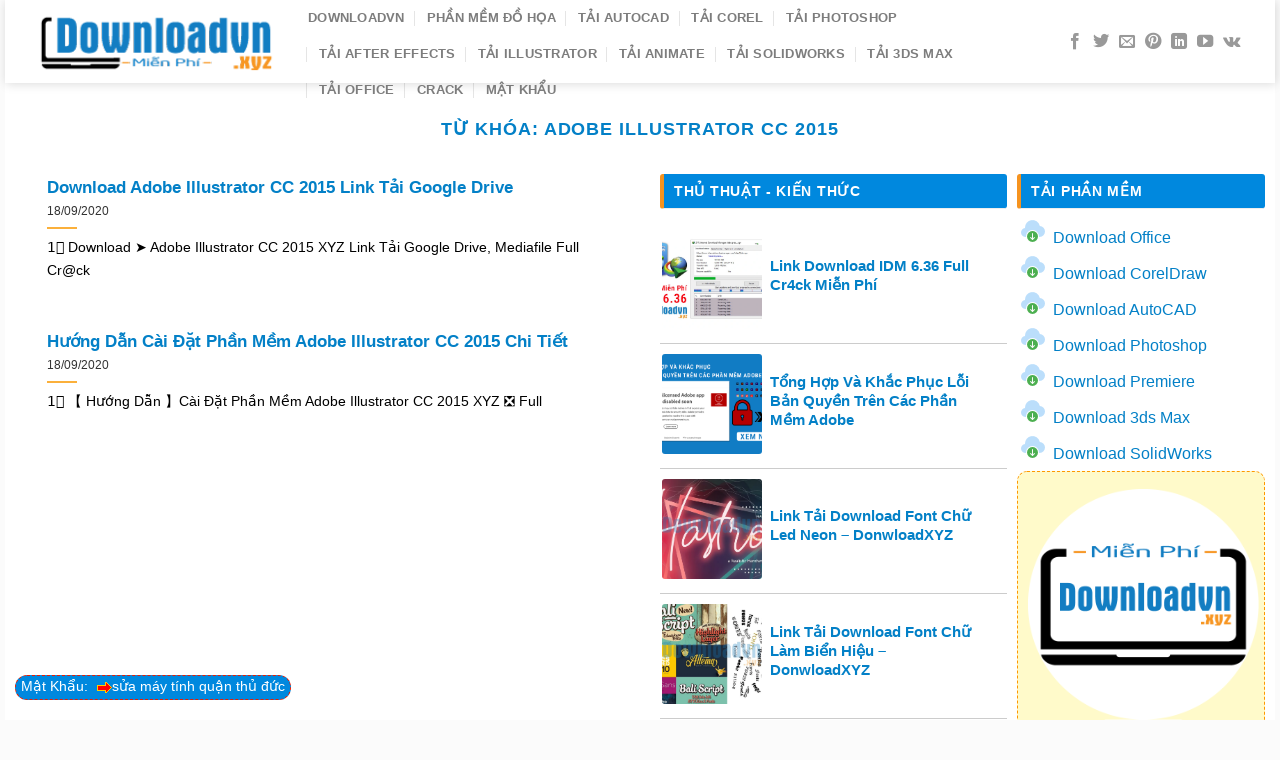

--- FILE ---
content_type: text/html; charset=UTF-8
request_url: https://downloadvn.xyz/tu-khoa/adobe-illustrator-cc-2015/
body_size: 33160
content:
<!DOCTYPE html>
<html lang="vi" class="loading-site no-js">
<head>
	<meta charset="UTF-8" />
	<link rel="profile" href="http://gmpg.org/xfn/11" />
	<link rel="pingback" href="https://downloadvn.xyz/xmlrpc.php" />

	<script>(function(html){html.className = html.className.replace(/\bno-js\b/,'js')})(document.documentElement);</script>
<meta name='robots' content='index, follow, max-image-preview:large, max-snippet:-1, max-video-preview:-1' />
<meta name="viewport" content="width=device-width, initial-scale=1" />
	<!-- This site is optimized with the Yoast SEO Premium plugin v20.12 (Yoast SEO v25.5) - https://yoast.com/wordpress/plugins/seo/ -->
	<title>【1️⃣】 adobe illustrator cc 2015 - Downloadvn Xyz ™</title>
	<meta name="description" content="Từ khóa ❎➤ adobe illustrator cc 2015 ⭐_⭐_⭐ Tại Website ❎❤️ Downloadvn Xyz - Tin Tức Thủ Thuật Công Nghệ Mới 24h. ✔️ Xem Ngay!" />
	<link rel="canonical" href="https://downloadvn.xyz/tu-khoa/adobe-illustrator-cc-2015/" />
	<meta property="og:locale" content="vi_VN" />
	<meta property="og:type" content="article" />
	<meta property="og:title" content="Lưu trữ adobe illustrator cc 2015" />
	<meta property="og:description" content="Từ khóa ❎➤ adobe illustrator cc 2015 ⭐_⭐_⭐ Tại Website ❎❤️ Downloadvn Xyz - Tin Tức Thủ Thuật Công Nghệ Mới 24h. ✔️ Xem Ngay!" />
	<meta property="og:url" content="https://downloadvn.xyz/tu-khoa/adobe-illustrator-cc-2015/" />
	<meta property="og:site_name" content="Downloadvn Xyz" />
	<meta name="twitter:card" content="summary_large_image" />
	<script type="application/ld+json" class="yoast-schema-graph">{"@context":"https://schema.org","@graph":[{"@type":"CollectionPage","@id":"https://downloadvn.xyz/tu-khoa/adobe-illustrator-cc-2015/","url":"https://downloadvn.xyz/tu-khoa/adobe-illustrator-cc-2015/","name":"【1️⃣】 adobe illustrator cc 2015 - Downloadvn Xyz ™","isPartOf":{"@id":"https://downloadvn.xyz/#website"},"description":"Từ khóa ❎➤ adobe illustrator cc 2015 ⭐_⭐_⭐ Tại Website ❎❤️ Downloadvn Xyz - Tin Tức Thủ Thuật Công Nghệ Mới 24h. ✔️ Xem Ngay!","breadcrumb":{"@id":"https://downloadvn.xyz/tu-khoa/adobe-illustrator-cc-2015/#breadcrumb"},"inLanguage":"vi"},{"@type":"BreadcrumbList","@id":"https://downloadvn.xyz/tu-khoa/adobe-illustrator-cc-2015/#breadcrumb","itemListElement":[{"@type":"ListItem","position":1,"name":"Trang chủ","item":"https://downloadvn.xyz/"},{"@type":"ListItem","position":2,"name":"adobe illustrator cc 2015"}]},{"@type":"WebSite","@id":"https://downloadvn.xyz/#website","url":"https://downloadvn.xyz/","name":"Downloadvn Xyz","description":"Download miễn phí XYZ","publisher":{"@id":"https://downloadvn.xyz/#organization"},"potentialAction":[{"@type":"SearchAction","target":{"@type":"EntryPoint","urlTemplate":"https://downloadvn.xyz/?s={search_term_string}"},"query-input":{"@type":"PropertyValueSpecification","valueRequired":true,"valueName":"search_term_string"}}],"inLanguage":"vi"},{"@type":"Organization","@id":"https://downloadvn.xyz/#organization","name":"Downloadvn XYZ - Tải Miễn Phí XYZ","url":"https://downloadvn.xyz/","logo":{"@type":"ImageObject","inLanguage":"vi","@id":"https://downloadvn.xyz/#/schema/logo/image/","url":"https://downloadvn.xyz/wp-content/uploads/2020/08/logo.png","contentUrl":"https://downloadvn.xyz/wp-content/uploads/2020/08/logo.png","width":250,"height":67,"caption":"Downloadvn XYZ - Tải Miễn Phí XYZ"},"image":{"@id":"https://downloadvn.xyz/#/schema/logo/image/"}}]}</script>
	<!-- / Yoast SEO Premium plugin. -->


<link rel='prefetch' href='https://downloadvn.xyz/wp-content/themes/flatsome/assets/js/flatsome.js?ver=a0a7aee297766598a20e' />
<link rel='prefetch' href='https://downloadvn.xyz/wp-content/themes/flatsome/assets/js/chunk.slider.js?ver=3.18.7' />
<link rel='prefetch' href='https://downloadvn.xyz/wp-content/themes/flatsome/assets/js/chunk.popups.js?ver=3.18.7' />
<link rel='prefetch' href='https://downloadvn.xyz/wp-content/themes/flatsome/assets/js/chunk.tooltips.js?ver=3.18.7' />
<link rel="alternate" type="application/rss+xml" title="Dòng thông tin Downloadvn Xyz &raquo;" href="https://downloadvn.xyz/feed/" />
<link rel="alternate" type="application/rss+xml" title="Downloadvn Xyz &raquo; Dòng bình luận" href="https://downloadvn.xyz/comments/feed/" />
<link rel="alternate" type="application/rss+xml" title="Dòng thông tin cho Thẻ Downloadvn Xyz &raquo; adobe illustrator cc 2015" href="https://downloadvn.xyz/tu-khoa/adobe-illustrator-cc-2015/feed/" />
<style id='wp-img-auto-sizes-contain-inline-css' type='text/css'>
img:is([sizes=auto i],[sizes^="auto," i]){contain-intrinsic-size:3000px 1500px}
/*# sourceURL=wp-img-auto-sizes-contain-inline-css */
</style>

<style id='wp-emoji-styles-inline-css' type='text/css'>

	img.wp-smiley, img.emoji {
		display: inline !important;
		border: none !important;
		box-shadow: none !important;
		height: 1em !important;
		width: 1em !important;
		margin: 0 0.07em !important;
		vertical-align: -0.1em !important;
		background: none !important;
		padding: 0 !important;
	}
/*# sourceURL=wp-emoji-styles-inline-css */
</style>
<style id='wp-block-library-inline-css' type='text/css'>
:root{--wp-block-synced-color:#7a00df;--wp-block-synced-color--rgb:122,0,223;--wp-bound-block-color:var(--wp-block-synced-color);--wp-editor-canvas-background:#ddd;--wp-admin-theme-color:#007cba;--wp-admin-theme-color--rgb:0,124,186;--wp-admin-theme-color-darker-10:#006ba1;--wp-admin-theme-color-darker-10--rgb:0,107,160.5;--wp-admin-theme-color-darker-20:#005a87;--wp-admin-theme-color-darker-20--rgb:0,90,135;--wp-admin-border-width-focus:2px}@media (min-resolution:192dpi){:root{--wp-admin-border-width-focus:1.5px}}.wp-element-button{cursor:pointer}:root .has-very-light-gray-background-color{background-color:#eee}:root .has-very-dark-gray-background-color{background-color:#313131}:root .has-very-light-gray-color{color:#eee}:root .has-very-dark-gray-color{color:#313131}:root .has-vivid-green-cyan-to-vivid-cyan-blue-gradient-background{background:linear-gradient(135deg,#00d084,#0693e3)}:root .has-purple-crush-gradient-background{background:linear-gradient(135deg,#34e2e4,#4721fb 50%,#ab1dfe)}:root .has-hazy-dawn-gradient-background{background:linear-gradient(135deg,#faaca8,#dad0ec)}:root .has-subdued-olive-gradient-background{background:linear-gradient(135deg,#fafae1,#67a671)}:root .has-atomic-cream-gradient-background{background:linear-gradient(135deg,#fdd79a,#004a59)}:root .has-nightshade-gradient-background{background:linear-gradient(135deg,#330968,#31cdcf)}:root .has-midnight-gradient-background{background:linear-gradient(135deg,#020381,#2874fc)}:root{--wp--preset--font-size--normal:16px;--wp--preset--font-size--huge:42px}.has-regular-font-size{font-size:1em}.has-larger-font-size{font-size:2.625em}.has-normal-font-size{font-size:var(--wp--preset--font-size--normal)}.has-huge-font-size{font-size:var(--wp--preset--font-size--huge)}.has-text-align-center{text-align:center}.has-text-align-left{text-align:left}.has-text-align-right{text-align:right}.has-fit-text{white-space:nowrap!important}#end-resizable-editor-section{display:none}.aligncenter{clear:both}.items-justified-left{justify-content:flex-start}.items-justified-center{justify-content:center}.items-justified-right{justify-content:flex-end}.items-justified-space-between{justify-content:space-between}.screen-reader-text{border:0;clip-path:inset(50%);height:1px;margin:-1px;overflow:hidden;padding:0;position:absolute;width:1px;word-wrap:normal!important}.screen-reader-text:focus{background-color:#ddd;clip-path:none;color:#444;display:block;font-size:1em;height:auto;left:5px;line-height:normal;padding:15px 23px 14px;text-decoration:none;top:5px;width:auto;z-index:100000}html :where(.has-border-color){border-style:solid}html :where([style*=border-top-color]){border-top-style:solid}html :where([style*=border-right-color]){border-right-style:solid}html :where([style*=border-bottom-color]){border-bottom-style:solid}html :where([style*=border-left-color]){border-left-style:solid}html :where([style*=border-width]){border-style:solid}html :where([style*=border-top-width]){border-top-style:solid}html :where([style*=border-right-width]){border-right-style:solid}html :where([style*=border-bottom-width]){border-bottom-style:solid}html :where([style*=border-left-width]){border-left-style:solid}html :where(img[class*=wp-image-]){height:auto;max-width:100%}:where(figure){margin:0 0 1em}html :where(.is-position-sticky){--wp-admin--admin-bar--position-offset:var(--wp-admin--admin-bar--height,0px)}@media screen and (max-width:600px){html :where(.is-position-sticky){--wp-admin--admin-bar--position-offset:0px}}

/*# sourceURL=wp-block-library-inline-css */
</style><style id='global-styles-inline-css' type='text/css'>
:root{--wp--preset--aspect-ratio--square: 1;--wp--preset--aspect-ratio--4-3: 4/3;--wp--preset--aspect-ratio--3-4: 3/4;--wp--preset--aspect-ratio--3-2: 3/2;--wp--preset--aspect-ratio--2-3: 2/3;--wp--preset--aspect-ratio--16-9: 16/9;--wp--preset--aspect-ratio--9-16: 9/16;--wp--preset--color--black: #000000;--wp--preset--color--cyan-bluish-gray: #abb8c3;--wp--preset--color--white: #ffffff;--wp--preset--color--pale-pink: #f78da7;--wp--preset--color--vivid-red: #cf2e2e;--wp--preset--color--luminous-vivid-orange: #ff6900;--wp--preset--color--luminous-vivid-amber: #fcb900;--wp--preset--color--light-green-cyan: #7bdcb5;--wp--preset--color--vivid-green-cyan: #00d084;--wp--preset--color--pale-cyan-blue: #8ed1fc;--wp--preset--color--vivid-cyan-blue: #0693e3;--wp--preset--color--vivid-purple: #9b51e0;--wp--preset--color--primary: #446084;--wp--preset--color--secondary: #d26e4b;--wp--preset--color--success: #7a9c59;--wp--preset--color--alert: #b20000;--wp--preset--gradient--vivid-cyan-blue-to-vivid-purple: linear-gradient(135deg,rgb(6,147,227) 0%,rgb(155,81,224) 100%);--wp--preset--gradient--light-green-cyan-to-vivid-green-cyan: linear-gradient(135deg,rgb(122,220,180) 0%,rgb(0,208,130) 100%);--wp--preset--gradient--luminous-vivid-amber-to-luminous-vivid-orange: linear-gradient(135deg,rgb(252,185,0) 0%,rgb(255,105,0) 100%);--wp--preset--gradient--luminous-vivid-orange-to-vivid-red: linear-gradient(135deg,rgb(255,105,0) 0%,rgb(207,46,46) 100%);--wp--preset--gradient--very-light-gray-to-cyan-bluish-gray: linear-gradient(135deg,rgb(238,238,238) 0%,rgb(169,184,195) 100%);--wp--preset--gradient--cool-to-warm-spectrum: linear-gradient(135deg,rgb(74,234,220) 0%,rgb(151,120,209) 20%,rgb(207,42,186) 40%,rgb(238,44,130) 60%,rgb(251,105,98) 80%,rgb(254,248,76) 100%);--wp--preset--gradient--blush-light-purple: linear-gradient(135deg,rgb(255,206,236) 0%,rgb(152,150,240) 100%);--wp--preset--gradient--blush-bordeaux: linear-gradient(135deg,rgb(254,205,165) 0%,rgb(254,45,45) 50%,rgb(107,0,62) 100%);--wp--preset--gradient--luminous-dusk: linear-gradient(135deg,rgb(255,203,112) 0%,rgb(199,81,192) 50%,rgb(65,88,208) 100%);--wp--preset--gradient--pale-ocean: linear-gradient(135deg,rgb(255,245,203) 0%,rgb(182,227,212) 50%,rgb(51,167,181) 100%);--wp--preset--gradient--electric-grass: linear-gradient(135deg,rgb(202,248,128) 0%,rgb(113,206,126) 100%);--wp--preset--gradient--midnight: linear-gradient(135deg,rgb(2,3,129) 0%,rgb(40,116,252) 100%);--wp--preset--font-size--small: 13px;--wp--preset--font-size--medium: 20px;--wp--preset--font-size--large: 36px;--wp--preset--font-size--x-large: 42px;--wp--preset--spacing--20: 0.44rem;--wp--preset--spacing--30: 0.67rem;--wp--preset--spacing--40: 1rem;--wp--preset--spacing--50: 1.5rem;--wp--preset--spacing--60: 2.25rem;--wp--preset--spacing--70: 3.38rem;--wp--preset--spacing--80: 5.06rem;--wp--preset--shadow--natural: 6px 6px 9px rgba(0, 0, 0, 0.2);--wp--preset--shadow--deep: 12px 12px 50px rgba(0, 0, 0, 0.4);--wp--preset--shadow--sharp: 6px 6px 0px rgba(0, 0, 0, 0.2);--wp--preset--shadow--outlined: 6px 6px 0px -3px rgb(255, 255, 255), 6px 6px rgb(0, 0, 0);--wp--preset--shadow--crisp: 6px 6px 0px rgb(0, 0, 0);}:where(body) { margin: 0; }.wp-site-blocks > .alignleft { float: left; margin-right: 2em; }.wp-site-blocks > .alignright { float: right; margin-left: 2em; }.wp-site-blocks > .aligncenter { justify-content: center; margin-left: auto; margin-right: auto; }:where(.is-layout-flex){gap: 0.5em;}:where(.is-layout-grid){gap: 0.5em;}.is-layout-flow > .alignleft{float: left;margin-inline-start: 0;margin-inline-end: 2em;}.is-layout-flow > .alignright{float: right;margin-inline-start: 2em;margin-inline-end: 0;}.is-layout-flow > .aligncenter{margin-left: auto !important;margin-right: auto !important;}.is-layout-constrained > .alignleft{float: left;margin-inline-start: 0;margin-inline-end: 2em;}.is-layout-constrained > .alignright{float: right;margin-inline-start: 2em;margin-inline-end: 0;}.is-layout-constrained > .aligncenter{margin-left: auto !important;margin-right: auto !important;}.is-layout-constrained > :where(:not(.alignleft):not(.alignright):not(.alignfull)){margin-left: auto !important;margin-right: auto !important;}body .is-layout-flex{display: flex;}.is-layout-flex{flex-wrap: wrap;align-items: center;}.is-layout-flex > :is(*, div){margin: 0;}body .is-layout-grid{display: grid;}.is-layout-grid > :is(*, div){margin: 0;}body{padding-top: 0px;padding-right: 0px;padding-bottom: 0px;padding-left: 0px;}a:where(:not(.wp-element-button)){text-decoration: none;}:root :where(.wp-element-button, .wp-block-button__link){background-color: #32373c;border-width: 0;color: #fff;font-family: inherit;font-size: inherit;font-style: inherit;font-weight: inherit;letter-spacing: inherit;line-height: inherit;padding-top: calc(0.667em + 2px);padding-right: calc(1.333em + 2px);padding-bottom: calc(0.667em + 2px);padding-left: calc(1.333em + 2px);text-decoration: none;text-transform: inherit;}.has-black-color{color: var(--wp--preset--color--black) !important;}.has-cyan-bluish-gray-color{color: var(--wp--preset--color--cyan-bluish-gray) !important;}.has-white-color{color: var(--wp--preset--color--white) !important;}.has-pale-pink-color{color: var(--wp--preset--color--pale-pink) !important;}.has-vivid-red-color{color: var(--wp--preset--color--vivid-red) !important;}.has-luminous-vivid-orange-color{color: var(--wp--preset--color--luminous-vivid-orange) !important;}.has-luminous-vivid-amber-color{color: var(--wp--preset--color--luminous-vivid-amber) !important;}.has-light-green-cyan-color{color: var(--wp--preset--color--light-green-cyan) !important;}.has-vivid-green-cyan-color{color: var(--wp--preset--color--vivid-green-cyan) !important;}.has-pale-cyan-blue-color{color: var(--wp--preset--color--pale-cyan-blue) !important;}.has-vivid-cyan-blue-color{color: var(--wp--preset--color--vivid-cyan-blue) !important;}.has-vivid-purple-color{color: var(--wp--preset--color--vivid-purple) !important;}.has-primary-color{color: var(--wp--preset--color--primary) !important;}.has-secondary-color{color: var(--wp--preset--color--secondary) !important;}.has-success-color{color: var(--wp--preset--color--success) !important;}.has-alert-color{color: var(--wp--preset--color--alert) !important;}.has-black-background-color{background-color: var(--wp--preset--color--black) !important;}.has-cyan-bluish-gray-background-color{background-color: var(--wp--preset--color--cyan-bluish-gray) !important;}.has-white-background-color{background-color: var(--wp--preset--color--white) !important;}.has-pale-pink-background-color{background-color: var(--wp--preset--color--pale-pink) !important;}.has-vivid-red-background-color{background-color: var(--wp--preset--color--vivid-red) !important;}.has-luminous-vivid-orange-background-color{background-color: var(--wp--preset--color--luminous-vivid-orange) !important;}.has-luminous-vivid-amber-background-color{background-color: var(--wp--preset--color--luminous-vivid-amber) !important;}.has-light-green-cyan-background-color{background-color: var(--wp--preset--color--light-green-cyan) !important;}.has-vivid-green-cyan-background-color{background-color: var(--wp--preset--color--vivid-green-cyan) !important;}.has-pale-cyan-blue-background-color{background-color: var(--wp--preset--color--pale-cyan-blue) !important;}.has-vivid-cyan-blue-background-color{background-color: var(--wp--preset--color--vivid-cyan-blue) !important;}.has-vivid-purple-background-color{background-color: var(--wp--preset--color--vivid-purple) !important;}.has-primary-background-color{background-color: var(--wp--preset--color--primary) !important;}.has-secondary-background-color{background-color: var(--wp--preset--color--secondary) !important;}.has-success-background-color{background-color: var(--wp--preset--color--success) !important;}.has-alert-background-color{background-color: var(--wp--preset--color--alert) !important;}.has-black-border-color{border-color: var(--wp--preset--color--black) !important;}.has-cyan-bluish-gray-border-color{border-color: var(--wp--preset--color--cyan-bluish-gray) !important;}.has-white-border-color{border-color: var(--wp--preset--color--white) !important;}.has-pale-pink-border-color{border-color: var(--wp--preset--color--pale-pink) !important;}.has-vivid-red-border-color{border-color: var(--wp--preset--color--vivid-red) !important;}.has-luminous-vivid-orange-border-color{border-color: var(--wp--preset--color--luminous-vivid-orange) !important;}.has-luminous-vivid-amber-border-color{border-color: var(--wp--preset--color--luminous-vivid-amber) !important;}.has-light-green-cyan-border-color{border-color: var(--wp--preset--color--light-green-cyan) !important;}.has-vivid-green-cyan-border-color{border-color: var(--wp--preset--color--vivid-green-cyan) !important;}.has-pale-cyan-blue-border-color{border-color: var(--wp--preset--color--pale-cyan-blue) !important;}.has-vivid-cyan-blue-border-color{border-color: var(--wp--preset--color--vivid-cyan-blue) !important;}.has-vivid-purple-border-color{border-color: var(--wp--preset--color--vivid-purple) !important;}.has-primary-border-color{border-color: var(--wp--preset--color--primary) !important;}.has-secondary-border-color{border-color: var(--wp--preset--color--secondary) !important;}.has-success-border-color{border-color: var(--wp--preset--color--success) !important;}.has-alert-border-color{border-color: var(--wp--preset--color--alert) !important;}.has-vivid-cyan-blue-to-vivid-purple-gradient-background{background: var(--wp--preset--gradient--vivid-cyan-blue-to-vivid-purple) !important;}.has-light-green-cyan-to-vivid-green-cyan-gradient-background{background: var(--wp--preset--gradient--light-green-cyan-to-vivid-green-cyan) !important;}.has-luminous-vivid-amber-to-luminous-vivid-orange-gradient-background{background: var(--wp--preset--gradient--luminous-vivid-amber-to-luminous-vivid-orange) !important;}.has-luminous-vivid-orange-to-vivid-red-gradient-background{background: var(--wp--preset--gradient--luminous-vivid-orange-to-vivid-red) !important;}.has-very-light-gray-to-cyan-bluish-gray-gradient-background{background: var(--wp--preset--gradient--very-light-gray-to-cyan-bluish-gray) !important;}.has-cool-to-warm-spectrum-gradient-background{background: var(--wp--preset--gradient--cool-to-warm-spectrum) !important;}.has-blush-light-purple-gradient-background{background: var(--wp--preset--gradient--blush-light-purple) !important;}.has-blush-bordeaux-gradient-background{background: var(--wp--preset--gradient--blush-bordeaux) !important;}.has-luminous-dusk-gradient-background{background: var(--wp--preset--gradient--luminous-dusk) !important;}.has-pale-ocean-gradient-background{background: var(--wp--preset--gradient--pale-ocean) !important;}.has-electric-grass-gradient-background{background: var(--wp--preset--gradient--electric-grass) !important;}.has-midnight-gradient-background{background: var(--wp--preset--gradient--midnight) !important;}.has-small-font-size{font-size: var(--wp--preset--font-size--small) !important;}.has-medium-font-size{font-size: var(--wp--preset--font-size--medium) !important;}.has-large-font-size{font-size: var(--wp--preset--font-size--large) !important;}.has-x-large-font-size{font-size: var(--wp--preset--font-size--x-large) !important;}
/*# sourceURL=global-styles-inline-css */
</style>

<link rel='stylesheet' id='contact-form-7-css' href='https://downloadvn.xyz/wp-content/plugins/contact-form-7/includes/css/styles.css?ver=6.1' type='text/css' media='all' />
<link rel='stylesheet' id='kk-star-ratings-css' href='https://downloadvn.xyz/wp-content/plugins/kk-star-ratings/src/core/public/css/kk-star-ratings.min.css?ver=5.4.10.2' type='text/css' media='all' />
<link rel='stylesheet' id='ez-toc-css' href='https://downloadvn.xyz/wp-content/plugins/easy-table-of-contents/assets/css/screen.min.css?ver=2.0.75' type='text/css' media='all' />
<style id='ez-toc-inline-css' type='text/css'>
div#ez-toc-container .ez-toc-title {font-size: 120%;}div#ez-toc-container .ez-toc-title {font-weight: 500;}div#ez-toc-container ul li , div#ez-toc-container ul li a {font-size: 95%;}div#ez-toc-container ul li , div#ez-toc-container ul li a {font-weight: 500;}div#ez-toc-container nav ul ul li {font-size: 90%;}
.ez-toc-container-direction {direction: ltr;}.ez-toc-counter ul{counter-reset: item ;}.ez-toc-counter nav ul li a::before {content: counters(item, '.', decimal) '. ';display: inline-block;counter-increment: item;flex-grow: 0;flex-shrink: 0;margin-right: .2em; float: left; }.ez-toc-widget-direction {direction: ltr;}.ez-toc-widget-container ul{counter-reset: item ;}.ez-toc-widget-container nav ul li a::before {content: counters(item, '.', decimal) '. ';display: inline-block;counter-increment: item;flex-grow: 0;flex-shrink: 0;margin-right: .2em; float: left; }
/*# sourceURL=ez-toc-inline-css */
</style>
<link rel='stylesheet' id='flatsome-main-css' href='https://downloadvn.xyz/wp-content/themes/flatsome/assets/css/flatsome.css?ver=3.18.7' type='text/css' media='all' />
<style id='flatsome-main-inline-css' type='text/css'>
@font-face {
				font-family: "fl-icons";
				font-display: block;
				src: url(https://downloadvn.xyz/wp-content/themes/flatsome/assets/css/icons/fl-icons.eot?v=3.18.7);
				src:
					url(https://downloadvn.xyz/wp-content/themes/flatsome/assets/css/icons/fl-icons.eot#iefix?v=3.18.7) format("embedded-opentype"),
					url(https://downloadvn.xyz/wp-content/themes/flatsome/assets/css/icons/fl-icons.woff2?v=3.18.7) format("woff2"),
					url(https://downloadvn.xyz/wp-content/themes/flatsome/assets/css/icons/fl-icons.ttf?v=3.18.7) format("truetype"),
					url(https://downloadvn.xyz/wp-content/themes/flatsome/assets/css/icons/fl-icons.woff?v=3.18.7) format("woff"),
					url(https://downloadvn.xyz/wp-content/themes/flatsome/assets/css/icons/fl-icons.svg?v=3.18.7#fl-icons) format("svg");
			}
/*# sourceURL=flatsome-main-inline-css */
</style>
<link rel='stylesheet' id='flatsome-style-css' href='https://downloadvn.xyz/wp-content/themes/flatsome-child/style.css?ver=3.0' type='text/css' media='all' />
<script type="text/javascript" src="https://downloadvn.xyz/wp-includes/js/jquery/jquery.min.js?ver=3.7.1" id="jquery-core-js"></script>
<script type="text/javascript" src="https://downloadvn.xyz/wp-includes/js/jquery/jquery-migrate.min.js?ver=3.4.1" id="jquery-migrate-js"></script>
<link rel="https://api.w.org/" href="https://downloadvn.xyz/wp-json/" /><link rel="alternate" title="JSON" type="application/json" href="https://downloadvn.xyz/wp-json/wp/v2/tags/170" /><link rel="EditURI" type="application/rsd+xml" title="RSD" href="https://downloadvn.xyz/xmlrpc.php?rsd" />
<meta name="generator" content="WordPress 6.9" />
<style>.bg{opacity: 0; transition: opacity 1s; -webkit-transition: opacity 1s;} .bg-loaded{opacity: 1;}</style><!-- Global site tag (gtag.js) - Google Ads: 594524048 -->
<script async src="https://www.googletagmanager.com/gtag/js?id=AW-594524048"></script>
<script>
  window.dataLayer = window.dataLayer || [];
  function gtag(){dataLayer.push(arguments);}
  gtag('js', new Date());

  gtag('config', 'AW-594524048');
</script>
<!-- Event snippet for Khác conversion page -->
<script>
  gtag('event', 'conversion', {'send_to': 'AW-594524048/XCO5CJ_AgN4BEJDvvpsC'});
</script>
<meta name="google-site-verification" content="v1YSud83pu_oxBYMmB2B-_zkDt5tdozqJDcSOGcSvqI" />
<link rel="icon" href="https://downloadvn.xyz/wp-content/uploads/2020/08/cropped-Favicon-32x32.png" sizes="32x32" />
<link rel="icon" href="https://downloadvn.xyz/wp-content/uploads/2020/08/cropped-Favicon-192x192.png" sizes="192x192" />
<link rel="apple-touch-icon" href="https://downloadvn.xyz/wp-content/uploads/2020/08/cropped-Favicon-180x180.png" />
<meta name="msapplication-TileImage" content="https://downloadvn.xyz/wp-content/uploads/2020/08/cropped-Favicon-270x270.png" />
<style id="custom-css" type="text/css">:root {--primary-color: #0380c7;--fs-color-primary: #0380c7;--fs-color-secondary: #f89e26;--fs-color-success: #0380c7;--fs-color-alert: #f89e26;--fs-experimental-link-color: #0380c7;--fs-experimental-link-color-hover: #000000;}.tooltipster-base {--tooltip-color: #fff;--tooltip-bg-color: #000;}.off-canvas-right .mfp-content, .off-canvas-left .mfp-content {--drawer-width: 300px;}html{background-color:rgba(250,250,250,0.67)!important;}.container-width, .full-width .ubermenu-nav, .container, .row{max-width: 1240px}.row.row-collapse{max-width: 1210px}.row.row-small{max-width: 1232.5px}.row.row-large{max-width: 1270px}body.framed, body.framed header, body.framed .header-wrapper, body.boxed, body.boxed header, body.boxed .header-wrapper, body.boxed .is-sticky-section{ max-width: 1270px}.header-main{height: 83px}#logo img{max-height: 83px}#logo{width:243px;}#logo img{padding:5px 0;}.header-bottom{min-height: 10px}.header-top{min-height: 30px}.transparent .header-main{height: 30px}.transparent #logo img{max-height: 30px}.has-transparent + .page-title:first-of-type,.has-transparent + #main > .page-title,.has-transparent + #main > div > .page-title,.has-transparent + #main .page-header-wrapper:first-of-type .page-title{padding-top: 30px;}.header.show-on-scroll,.stuck .header-main{height:70px!important}.stuck #logo img{max-height: 70px!important}.search-form{ width: 72%;}.header-bg-color {background-color: rgba(255,255,255,0.9)}.header-bottom {background-color: #f1f1f1}.header-main .nav > li > a{line-height: 16px }.stuck .header-main .nav > li > a{line-height: 50px }.header-bottom-nav > li > a{line-height: 16px }@media (max-width: 549px) {.header-main{height: 70px}#logo img{max-height: 70px}}.nav-dropdown{font-size:100%}body{color: #000000}h1,h2,h3,h4,h5,h6,.heading-font{color: #0380c7;}.breadcrumbs{text-transform: none;}.widget:where(:not(.widget_shopping_cart)) a{color: #0380c7;}.widget:where(:not(.widget_shopping_cart)) a:hover{color: ;}.widget .tagcloud a:hover{border-color: ; background-color: ;}.is-divider{background-color: #fbb03b;}.absolute-footer, html{background-color: rgba(250,250,250,0.97)}.nav-vertical-fly-out > li + li {border-top-width: 1px; border-top-style: solid;}/* Custom CSS */.form-flat input:not([type="submit"]),.form-flat textarea,.form-flat select{background-color:#fff}.boxnpa{border:.0625rem solid #dadce0;border-radius:.5rem;display:block}.call{display:block;min-height:20px;position:fixed;left:3px;text-decoration:none;z-index:9999;text-align:center;padding:3px}.zalo{bottom:165px}.fb{bottom:115px}.tel{bottom:65px}.sky{bottom:15px}img.cangiua{display:block;margin:auto;margin-right:auto}.baivietngaunhien{border-radius:3px;background-color:#02ab0b1a;padding:10px 10px .5px;margin:10px}.entry-content{padding-top:1px}.entry-header-text{padding:1px 0 1.5em}.entry-header-text{padding:1px 0 0}.breadcrumbs{text-transform:uppercase;color:#222;font-weight:600;letter-spacing:0;padding:0}#breadcrumbs{margin:10px;font-size:14px;color:gray;text-transform:none}.breadcrumbs a{color:#fba646;margin-left:0!important;font-weight:400}.widget-title{background:#0088de;border-radius:3px;color:#fff;display:block;position:relative;padding-left:40px;padding-top:9px;min-height:30px;border-bottom:1px solid #eee;line-height:35px}span.widget-title{font-size:14px;font-weight:700}.post-sidebar{border:0 solid #ececec}.widget .is-divider{display:none}h3.widget-title,span.widget-title{color:#fff;background-color:#0088de;padding:10px;margin:10px 0 5px}ul.menu>li,.widget>ul>li{list-style:none;margin-bottom:.3em;text-align:left;margin:0;font-size:14px;font-weight:bolder}#breadcrumbs{margin:10px;font-size:14px;color:#111;text-transform:none;font-weight:400}.icon-box-left .icon-box-text,.icon-box-right .icon-box-text{padding-left:16px;padding-top:3px}.npalist .is-divider{max-width:100%;height:1px}.npalist .box-text{padding:0;margin-top:2px;margin-left:2px;margin-right:2px}.row-xsmall>.col{padding:0;margin-bottom:0}.row-large >.col{padding:0 20px 20px}.npalist h5{line-height:1.6;color:#000}.npalist1 .col-inner{padding-bottom:15px;padding-top:15px}.npalist1 .col{padding:0 10px 10px}h5:hover{color:red}.icon-box-img img{padding-top:.2em;width:80%;margin-left:10px}.widget{margin-bottom:.5em}.titletopvn{text-align:left;font-family:'Roboto',sans-serif;font-size:16px;line-height:1.5;margin-top:10px;border-bottom:2px solid #4db2ec;margin-bottom:10px}.titletopvn span{color:#fff;padding:7px 12px 4px;border-color:#4db2ec;background-color:#0088de;font-weight:400}.corpthumb .box-blog-post img{object-fit:cover;object-position:center center;height:410px}.corpthumb .box-image{width:100%!important}.entry-image-float{object-fit:cover;object-position:center center;width:200px;height:200px;overflow:hidden}.entry-divider,.entry-category{display:none}.badge.post-date{display:none}.vachngan .post-item{border-bottom:1px solid #ccc;position:relative;padding-top:10px!important;padding-bottom:10px!important}.blog-archive .box-image img{object-fit:cover;object-position:center center;width:220px;height:220px;overflow:hidden;border-radius:3%}.fixsize .box-image img{object-fit:cover;object-position:center center;width:220px;height:220px;overflow:hidden;border-radius:3%}.fixsizeft .box-image img{object-fit:cover;object-position:center center;height:244px;overflow:hidden;border-radius:3%}.fixsize .box-list-view .box .box-text,.box-vertical .box-text{padding-left:1.5em}.cotgiua .box-vertical .box-text{padding-left:.5em}#related_posts .col{padding:0;font-size:small}#related_posts .post-item{width:180px;min-height:270px}.cotgiua .box-blog-post img{object-fit:cover;object-position:center center;height:100px;width:100px;border-radius:3px}.cotgiua .image-cover{height:100px}.cotgiua .box-image{width:30%!important}.rong .box-image{width:100%!important}.rongmb .box-image{width:50%!important}#related_posts .image-cover{object-fit:cover;object-position:center center;height:160px}#related_posts .box-image{width:100%!important}.vienmenu{box-shadow:0 0 1px #ccc}.page-wrapper{padding-top:20px}.date-box{display:none}.image-cover{height:213px;border-radius:3px}.next-prev-nav .flex-col{padding:20px;font-size:small}.box-push .box-text{padding:15px 20px;background-color:rgba(0,0,0,0.39);max-width:100%;margin:-15% auto 0}.box-push .box-text h5{font-size:1.5em;line-height:1.3em;text-align:center;font-weight:700;border-radius:3px;color:#fff}.blog-archive .large-6.col{padding:0 0 0 20px}.blog-single .large-6.col{padding:0 0 0 20px}.post-sidebar.large-6.col{padding:0 20px}.article-inner.has-shadow .entry-content{padding:0 5px}.newpost{font-size:14px}.sidebar-wrapper ul li{padding-left:1px;list-style-image:url(/wp-content/uploads/2020/08/download_icon.png);margin:5px 5px 5px 35px}h3 b{font-weight:400}h1{margin-top:15px}.formxanh{background:#F19A27;padding:10px;color:#fff;font-size:15px;border-radius:5px}.formxanh h5{background:#0088de;padding:10px;border-radius:5px;color:#fff;margin:auto;margin-bottom:15px}.pcitop{background-color:#f1f1f1;padding:10px}h1 strong,h3 strong,h2 strong,h4 strong,h5 strong,h6 strong{font-weight:400}.widget .current-cat>a{color:red;font-weight:700}ul.menu>li,.widget>ul>li{font-weight:400}.widget_product_categories ul li{margin-left:30px;list-style-image:url(/wp-content/uploads/2020/08/download_icon.png);display:list-item!important}.topcm{padding:10px 10px 5px 10px;background-color:#fafafa}#related_posts h5,.classsme h5{font-weight:300;font-size:16px;display:-webkit-box;max-height:5.2rem;-webkit-box-orient:vertical;overflow:hidden;text-overflow:ellipsis;white-space:normal;-webkit-line-clamp:2;line-height:1.5rem}table{border-collapse:collapse}table,th,td{border:1px solid #000}th:first-child,td:first-child{padding-left:10px}.price{background:#fbfbfb!important;padding:10px}#link-download{display:none}#btn,#download{display:inline-flex;border-radius:4px;cursor:pointer;box-shadow:0 2px 5px 0 rgba(0,0,0,0.16),0 2px 10px 0 rgba(0,0,0,0.12);text-transform: inherit;font-size:13px;font-weight:700;color:#FFF!important;background-color:#0088de;margin:5px;padding:8px 20px;text-shadow:none;transition:all 1s}#madk{text-align:center;color:red;font-size:25px;font-weight:700}b,strong{font-weight:700}.icon-feature-horizontal {margin: 15px 0;line-height: 1.75;color: #3e3e3f;overflow: hidden;background: #dcdad11f;padding: 5px 5px 0 15px;border-left: 5px solid #f7e715;}.icon-feature-horizontal i {font-size: 60px;float: left;width: 80px;color: #0088de;margin-right: 10px;margin-top: 10px;}.ocam {background: #fffaca;color: #8e0a00;border: 1px dashed #FF9800;border-radius: 10px;line-height: 22px;font-size: 15px;}.newpost {/* background: #daefff; */padding: 10px;border: 1px dashed #02ab0b;border-radius: 3px;margin-bottom: 10px;}#linkdowload table, #linkdowload th, #linkdowload td {border: 0px;}.article-inner h2 {border-left: 4px solid #f79622;padding-left: 10px;color: #0088de;font-size: 1.3em;}.hotlinevip {display: block;position: fixed;left: 15px;color: #e81c01;font-size: 14px;border-radius: 15px;height: 25px;line-height: 10px;overflow: hidden;border: 1px dashed #e81c01;padding: 5px;z-index: 9999;}.vip1{ bottom: 20px;background-color: #0088de;color: #fff;}.vip1 a{color: #fff;}.boxlinktai {border-bottom: 1px dotted #ddd;background: url(https://downloadvn.xyz/wp-content/uploads/2020/03/muiten.gif) no-repeat 2px 13px;font-size: 14px;cursor: pointer;display: block;overflow: hidden;padding: 8px 0 8px 24px;}/* Custom CSS Tablet */@media (max-width: 849px){ul ul,ul ol,ol ol,ol ul{margin:auto}.row.row-large{padding-right:15px}.blog-archive .box-image img{width:auto}}/* Custom CSS Mobile */@media (max-width: 549px){#related_posts .post-item{width:100%}}.label-new.menu-item > a:after{content:"Mới";}.label-hot.menu-item > a:after{content:"Thịnh hành";}.label-sale.menu-item > a:after{content:"Giảm giá";}.label-popular.menu-item > a:after{content:"Phổ biến";}</style><style id="kirki-inline-styles"></style></head>

<body class="archive tag tag-adobe-illustrator-cc-2015 tag-170 wp-theme-flatsome wp-child-theme-flatsome-child boxed header-shadow lightbox nav-dropdown-has-arrow nav-dropdown-has-shadow nav-dropdown-has-border">


<a class="skip-link screen-reader-text" href="#main">Chuyển đến nội dung</a>

<div id="wrapper">

	
	<header id="header" class="header ">
		<div class="header-wrapper">
			<div id="masthead" class="header-main hide-for-sticky">
      <div class="header-inner flex-row container logo-left medium-logo-center" role="navigation">

          <!-- Logo -->
          <div id="logo" class="flex-col logo">
            
<!-- Header logo -->
<a href="https://downloadvn.xyz/" title="Downloadvn Xyz - Download miễn phí XYZ" rel="home">
		<img width="250" height="67" src="https://downloadvn.xyz/wp-content/uploads/2020/08/logo.png" class="header_logo header-logo" alt="Downloadvn Xyz"/><img  width="250" height="67" src="https://downloadvn.xyz/wp-content/uploads/2020/08/logo.png" class="header-logo-dark" alt="Downloadvn Xyz"/></a>
          </div>

          <!-- Mobile Left Elements -->
          <div class="flex-col show-for-medium flex-left">
            <ul class="mobile-nav nav nav-left ">
              <li class="nav-icon has-icon">
  <div class="header-button">		<a href="#" data-open="#main-menu" data-pos="left" data-bg="main-menu-overlay" data-color="" class="icon primary button round is-small" aria-label="Menu" aria-controls="main-menu" aria-expanded="false">

		  <i class="icon-menu" ></i>
		  		</a>
	 </div> </li>
            </ul>
          </div>

          <!-- Left Elements -->
          <div class="flex-col hide-for-medium flex-left
            flex-grow">
            <ul class="header-nav header-nav-main nav nav-left  nav-divided nav-uppercase" >
              <li id="menu-item-2599" class="menu-item menu-item-type-custom menu-item-object-custom menu-item-home menu-item-2599 menu-item-design-default"><a href="https://downloadvn.xyz" class="nav-top-link">Downloadvn</a></li>
<li id="menu-item-2790" class="menu-item menu-item-type-taxonomy menu-item-object-category menu-item-2790 menu-item-design-default"><a href="https://downloadvn.xyz/phan-mem-do-hoa/" class="nav-top-link">Phần Mềm Đồ Họa</a></li>
<li id="menu-item-3885" class="menu-item menu-item-type-taxonomy menu-item-object-category menu-item-3885 menu-item-design-default"><a href="https://downloadvn.xyz/phan-mem-do-hoa/autocad/" class="nav-top-link">Tải Autocad</a></li>
<li id="menu-item-3886" class="menu-item menu-item-type-taxonomy menu-item-object-category menu-item-3886 menu-item-design-default"><a href="https://downloadvn.xyz/phan-mem-do-hoa/coreldraw/" class="nav-top-link">Tải Corel</a></li>
<li id="menu-item-3887" class="menu-item menu-item-type-taxonomy menu-item-object-category menu-item-3887 menu-item-design-default"><a href="https://downloadvn.xyz/phan-mem-do-hoa/adobe-photoshop/" class="nav-top-link">Tải Photoshop</a></li>
<li id="menu-item-3888" class="menu-item menu-item-type-taxonomy menu-item-object-category menu-item-3888 menu-item-design-default"><a href="https://downloadvn.xyz/phan-mem-do-hoa/adobe-after-effects/" class="nav-top-link">Tải After Effects</a></li>
<li id="menu-item-3890" class="menu-item menu-item-type-taxonomy menu-item-object-category menu-item-3890 menu-item-design-default"><a href="https://downloadvn.xyz/phan-mem-do-hoa/adobe-illustrator/" class="nav-top-link">Tải Illustrator</a></li>
<li id="menu-item-3889" class="menu-item menu-item-type-taxonomy menu-item-object-category menu-item-3889 menu-item-design-default"><a href="https://downloadvn.xyz/phan-mem-do-hoa/adobe-animate/" class="nav-top-link">Tải Animate</a></li>
<li id="menu-item-3892" class="menu-item menu-item-type-taxonomy menu-item-object-category menu-item-3892 menu-item-design-default"><a href="https://downloadvn.xyz/phan-mem-do-hoa/solidworks/" class="nav-top-link">Tải SolidWorks</a></li>
<li id="menu-item-3941" class="menu-item menu-item-type-taxonomy menu-item-object-category menu-item-3941 menu-item-design-default"><a href="https://downloadvn.xyz/phan-mem-do-hoa/autodesk-3ds-max/" class="nav-top-link">Tải 3ds Max</a></li>
<li id="menu-item-3884" class="menu-item menu-item-type-taxonomy menu-item-object-category menu-item-3884 menu-item-design-default"><a href="https://downloadvn.xyz/phan-mem-van-phong/mircosoft-office/" class="nav-top-link">Tải Office</a></li>
<li id="menu-item-3946" class="menu-item menu-item-type-taxonomy menu-item-object-category menu-item-3946 menu-item-design-default"><a href="https://downloadvn.xyz/kich-hoat/" class="nav-top-link">Crack</a></li>
<li id="menu-item-2967" class="menu-item menu-item-type-taxonomy menu-item-object-category menu-item-2967 menu-item-design-default"><a href="https://downloadvn.xyz/mat-khau/" class="nav-top-link">Mật Khẩu</a></li>
            </ul>
          </div>

          <!-- Right Elements -->
          <div class="flex-col hide-for-medium flex-right">
            <ul class="header-nav header-nav-main nav nav-right  nav-divided nav-uppercase">
              <li class="html header-social-icons ml-0">
	<div class="social-icons follow-icons" ><a href="https://www.facebook.com/downloadvnxyz" target="_blank" data-label="Facebook" class="icon plain facebook tooltip" title="Theo dõi trên Facebook" aria-label="Theo dõi trên Facebook" rel="noopener nofollow noreferrer" ><i class="icon-facebook" ></i></a><a href="https://twitter.com/downloadvnxyz" data-label="Twitter" target="_blank" class="icon plain twitter tooltip" title="Theo dõi trên Twitter" aria-label="Theo dõi trên Twitter" rel="noopener nofollow noreferrer" ><i class="icon-twitter" ></i></a><a href="mailto:downloadvn.xyz@gmail.com" data-label="E-mail" target="_blank" class="icon plain email tooltip" title="Gửi email cho chúng tôi" aria-label="Gửi email cho chúng tôi" rel="nofollow noopener" ><i class="icon-envelop" ></i></a><a href="https://www.pinterest.com/downloadvnxyz/" data-label="Pinterest" target="_blank" class="icon plain pinterest tooltip" title="Theo dõi trên Pinterest" aria-label="Theo dõi trên Pinterest" rel="noopener nofollow noreferrer" ><i class="icon-pinterest" ></i></a><a href="https://www.linkedin.com/in/downloadvn-xyz/" data-label="LinkedIn" target="_blank" class="icon plain linkedin tooltip" title="Theo dõi trên LinkedIn" aria-label="Theo dõi trên LinkedIn" rel="noopener nofollow noreferrer" ><i class="icon-linkedin" ></i></a><a href="https://www.youtube.com/channel/UCJ4x2S3id4XWvmppzwqbbfw" data-label="YouTube" target="_blank" class="icon plain youtube tooltip" title="Theo dõi trên YouTube" aria-label="Theo dõi trên YouTube" rel="noopener nofollow noreferrer" ><i class="icon-youtube" ></i></a><a href="https://vk.com/downloadvnxyz" data-label="VKontakte" target="_blank" class="icon plain vk tooltip" title="Theo dõi trên VKontakte" aria-label="Theo dõi trên VKontakte" rel="noopener nofollow noreferrer" ><i class="icon-vk" ></i></a></div></li>
            </ul>
          </div>

          <!-- Mobile Right Elements -->
          <div class="flex-col show-for-medium flex-right">
            <ul class="mobile-nav nav nav-right ">
                          </ul>
          </div>

      </div>

      </div>

<div class="header-bg-container fill"><div class="header-bg-image fill"></div><div class="header-bg-color fill"></div></div>		</div>
	</header>

	
	<main id="main" class="">

<div id="content" class="blog-wrapper blog-archive page-wrapper">
		<header class="archive-page-header">
	<div class="row">
	<div class="large-12 text-center col">
	<h1 class="page-title is-large uppercase">
		Từ khóa: <span>adobe illustrator cc 2015</span>	</h1>
		</div>
	</div>
</header><!-- .page-header -->


<div class="row row-large ">
	
	<div class="large-6 col">
			<div id="post-list">
		
		
  
    <div class="row large-columns-1 medium-columns- small-columns-1" >
  <div class="col post-item" >
			<div class="col-inner">
				<div class="box box-vertical box-text-bottom box-blog-post has-hover">
          					<div class="box-text text-left" >
					<div class="box-text-inner blog-post-inner">

					
										<h5 class="post-title is-large ">
						<a href="https://downloadvn.xyz/phan-mem-do-hoa/adobe-illustrator/link-download-adobe-illustrator/download-phan-mem-adobe-illustrator-cc-2015-link-google-drive-co-key-lisence-full/" class="plain">Download Adobe Illustrator CC 2015 Link Tải Google Drive</a>
					</h5>
					<div class="post-meta is-small op-8">18/09/2020</div>					<div class="is-divider"></div>
										<p class="from_the_blog_excerpt ">
						1️⃣ Download ➤ Adobe Illustrator CC 2015 XYZ Link Tải Google Drive, Mediafile Full Cr@ck					</p>
					                    
					
					
					</div>
					</div>
									</div>
			</div>
		</div><div class="col post-item" >
			<div class="col-inner">
				<div class="box box-vertical box-text-bottom box-blog-post has-hover">
          					<div class="box-text text-left" >
					<div class="box-text-inner blog-post-inner">

					
										<h5 class="post-title is-large ">
						<a href="https://downloadvn.xyz/phan-mem-do-hoa/adobe-illustrator/huong-dan-cach-cai-dat-adobe-illustrator/huong-dan-cach-cai-dat-phan-mem-adobe-illustrator-cc-2015-chi-tiet/" class="plain">Hướng Dẫn Cài Đặt Phần Mềm Adobe Illustrator CC 2015 Chi Tiết</a>
					</h5>
					<div class="post-meta is-small op-8">18/09/2020</div>					<div class="is-divider"></div>
										<p class="from_the_blog_excerpt ">
						1️⃣ 【 Hướng Dẫn 】Cài Đặt Phần Mềm Adobe Illustrator CC 2015 XYZ ❎ Full					</p>
					                    
					
					
					</div>
					</div>
									</div>
			</div>
		</div></div>
			</div>
	</div> <!-- .large-9 -->

	<div class="post-sidebar large-6 col">
		<div id="secondary" class="widget-area " role="complementary">
		<aside id="custom_html-2" class="widget_text widget widget_custom_html"><div class="textwidget custom-html-widget"><span class="sidebar-wrapper"><div class="row row-collapse hide-for-medium"  id="row-1222120911">


	<div id="col-720248582" class="col medium-7 small-12 large-7"  >
				<div class="col-inner"  >
			
			

<h3><span class="widget-title">Thủ Thuật - Kiến Thức</span></h3>

  
    <div class="row vachngan cotgiua large-columns-1 medium-columns-1 small-columns-1 row-collapse" >
  <div class="col post-item" >
			<div class="col-inner">
				<div class="box box-vertical box-text-bottom box-blog-post has-hover">
            					<div class="box-image" style="width:30%;">
  						<div class="image-cover" style="padding-top:100%;">
							<a href="https://downloadvn.xyz/ban-tin-xyz/internet/link-download-idm-6-36-full-cr4ck-mien-phi/" class="plain" aria-label="Link Download IDM 6.36 Full Cr4ck Miễn Phí">
								<img width="869" height="569" src="https://downloadvn.xyz/wp-content/uploads/2024/06/idm-6.36.webp" class="attachment-medium size-medium wp-post-image" alt="Download IDM 6.36 Full Miễn Phí" decoding="async" loading="lazy" srcset="https://downloadvn.xyz/wp-content/uploads/2024/06/idm-6.36.webp 869w, https://downloadvn.xyz/wp-content/uploads/2024/06/idm-6.36-768x503.webp 768w" sizes="auto, (max-width: 869px) 100vw, 869px" />							</a>
  							  							  						</div>
  						  					</div>
          					<div class="box-text text-left is-small" >
					<div class="box-text-inner blog-post-inner">

					
										<h5 class="post-title is-large ">
						<a href="https://downloadvn.xyz/ban-tin-xyz/internet/link-download-idm-6-36-full-cr4ck-mien-phi/" class="plain">Link Download IDM 6.36 Full Cr4ck Miễn Phí</a>
					</h5>
										<div class="is-divider"></div>
					                    
					
					
					</div>
					</div>
									</div>
			</div>
		</div><div class="col post-item" >
			<div class="col-inner">
				<div class="box box-vertical box-text-bottom box-blog-post has-hover">
            					<div class="box-image" style="width:30%;">
  						<div class="image-cover" style="padding-top:100%;">
							<a href="https://downloadvn.xyz/tai-lieu/tong-hop-va-khac-phuc-loi-ban-quyen-tren-cac-phan-mem-adobe/" class="plain" aria-label="Tổng Hợp Và Khắc Phục Lỗi Bản Quyền Trên Các Phần Mềm Adobe">
								<img width="869" height="569" src="https://downloadvn.xyz/wp-content/uploads/2024/06/tong-hop-va-khac-phuc-loi-ban-quyen-tren-cac-phan-mem-adobe.webp" class="attachment-medium size-medium wp-post-image" alt="Tổng Hợp Và Khắc Phục Adobe Bị Lỗi Bản Quyền" decoding="async" loading="lazy" srcset="https://downloadvn.xyz/wp-content/uploads/2024/06/tong-hop-va-khac-phuc-loi-ban-quyen-tren-cac-phan-mem-adobe.webp 869w, https://downloadvn.xyz/wp-content/uploads/2024/06/tong-hop-va-khac-phuc-loi-ban-quyen-tren-cac-phan-mem-adobe-768x503.webp 768w" sizes="auto, (max-width: 869px) 100vw, 869px" />							</a>
  							  							  						</div>
  						  					</div>
          					<div class="box-text text-left is-small" >
					<div class="box-text-inner blog-post-inner">

					
										<h5 class="post-title is-large ">
						<a href="https://downloadvn.xyz/tai-lieu/tong-hop-va-khac-phuc-loi-ban-quyen-tren-cac-phan-mem-adobe/" class="plain">Tổng Hợp Và Khắc Phục Lỗi Bản Quyền Trên Các Phần Mềm Adobe</a>
					</h5>
										<div class="is-divider"></div>
					                    
					
					
					</div>
					</div>
									</div>
			</div>
		</div><div class="col post-item" >
			<div class="col-inner">
				<div class="box box-vertical box-text-bottom box-blog-post has-hover">
            					<div class="box-image" style="width:30%;">
  						<div class="image-cover" style="padding-top:100%;">
							<a href="https://downloadvn.xyz/download-font-chu/link-tai-download-font-chu-led-neon-donwloadxyz/" class="plain" aria-label="Link Tải Download Font Chữ Led Neon &#8211; DonwloadXYZ">
								<img width="869" height="569" src="https://downloadvn.xyz/wp-content/uploads/2024/06/font-chu-led-neon.webp" class="attachment-medium size-medium wp-post-image" alt="Link Tải Download Font Chữ Led Neon" decoding="async" loading="lazy" srcset="https://downloadvn.xyz/wp-content/uploads/2024/06/font-chu-led-neon.webp 869w, https://downloadvn.xyz/wp-content/uploads/2024/06/font-chu-led-neon-768x503.webp 768w" sizes="auto, (max-width: 869px) 100vw, 869px" />							</a>
  							  							  						</div>
  						  					</div>
          					<div class="box-text text-left is-small" >
					<div class="box-text-inner blog-post-inner">

					
										<h5 class="post-title is-large ">
						<a href="https://downloadvn.xyz/download-font-chu/link-tai-download-font-chu-led-neon-donwloadxyz/" class="plain">Link Tải Download Font Chữ Led Neon &#8211; DonwloadXYZ</a>
					</h5>
										<div class="is-divider"></div>
					                    
					
					
					</div>
					</div>
									</div>
			</div>
		</div><div class="col post-item" >
			<div class="col-inner">
				<div class="box box-vertical box-text-bottom box-blog-post has-hover">
            					<div class="box-image" style="width:30%;">
  						<div class="image-cover" style="padding-top:100%;">
							<a href="https://downloadvn.xyz/download-font-chu/link-tai-download-font-chu-lam-bien-hieu-donwloadxyz/" class="plain" aria-label="Link Tải Download Font Chữ Làm Biển Hiệu &#8211; DonwloadXYZ">
								<img width="869" height="569" src="https://downloadvn.xyz/wp-content/uploads/2024/06/font-chu-thiet-ke-bang-hieu.webp" class="attachment-medium size-medium wp-post-image" alt="Link Tải Download Font Chữ Làm Biển Hiệu" decoding="async" loading="lazy" srcset="https://downloadvn.xyz/wp-content/uploads/2024/06/font-chu-thiet-ke-bang-hieu.webp 869w, https://downloadvn.xyz/wp-content/uploads/2024/06/font-chu-thiet-ke-bang-hieu-768x503.webp 768w" sizes="auto, (max-width: 869px) 100vw, 869px" />							</a>
  							  							  						</div>
  						  					</div>
          					<div class="box-text text-left is-small" >
					<div class="box-text-inner blog-post-inner">

					
										<h5 class="post-title is-large ">
						<a href="https://downloadvn.xyz/download-font-chu/link-tai-download-font-chu-lam-bien-hieu-donwloadxyz/" class="plain">Link Tải Download Font Chữ Làm Biển Hiệu &#8211; DonwloadXYZ</a>
					</h5>
										<div class="is-divider"></div>
					                    
					
					
					</div>
					</div>
									</div>
			</div>
		</div><div class="col post-item" >
			<div class="col-inner">
				<div class="box box-vertical box-text-bottom box-blog-post has-hover">
            					<div class="box-image" style="width:30%;">
  						<div class="image-cover" style="padding-top:100%;">
							<a href="https://downloadvn.xyz/download-font-chu/link-tai-download-font-chu-lam-bien-quang-cao-donwloadxyz/" class="plain" aria-label="Link Tải Download Font Chữ Làm Biển Quảng Cáo &#8211; DonwloadXYZ">
								<img width="869" height="569" src="https://downloadvn.xyz/wp-content/uploads/2024/06/font-chu-lam-bien-quang-cao.webp" class="attachment-medium size-medium wp-post-image" alt="Link Tải Download Font Chữ Làm Biển Quảng Cáo" decoding="async" loading="lazy" srcset="https://downloadvn.xyz/wp-content/uploads/2024/06/font-chu-lam-bien-quang-cao.webp 869w, https://downloadvn.xyz/wp-content/uploads/2024/06/font-chu-lam-bien-quang-cao-768x503.webp 768w" sizes="auto, (max-width: 869px) 100vw, 869px" />							</a>
  							  							  						</div>
  						  					</div>
          					<div class="box-text text-left is-small" >
					<div class="box-text-inner blog-post-inner">

					
										<h5 class="post-title is-large ">
						<a href="https://downloadvn.xyz/download-font-chu/link-tai-download-font-chu-lam-bien-quang-cao-donwloadxyz/" class="plain">Link Tải Download Font Chữ Làm Biển Quảng Cáo &#8211; DonwloadXYZ</a>
					</h5>
										<div class="is-divider"></div>
					                    
					
					
					</div>
					</div>
									</div>
			</div>
		</div><div class="col post-item" >
			<div class="col-inner">
				<div class="box box-vertical box-text-bottom box-blog-post has-hover">
            					<div class="box-image" style="width:30%;">
  						<div class="image-cover" style="padding-top:100%;">
							<a href="https://downloadvn.xyz/download-font-chu/link-tai-download-font-chu-lam-video-clip-donwloadxyz/" class="plain" aria-label="Link Tải Download Font Chữ Làm Video Clip &#8211; DonwloadXYZ">
								<img width="869" height="569" src="https://downloadvn.xyz/wp-content/uploads/2024/06/font-chu-lam-video.webp" class="attachment-medium size-medium wp-post-image" alt="Link Tải Download Font Chữ Làm Video Clip" decoding="async" loading="lazy" srcset="https://downloadvn.xyz/wp-content/uploads/2024/06/font-chu-lam-video.webp 869w, https://downloadvn.xyz/wp-content/uploads/2024/06/font-chu-lam-video-768x503.webp 768w" sizes="auto, (max-width: 869px) 100vw, 869px" />							</a>
  							  							  						</div>
  						  					</div>
          					<div class="box-text text-left is-small" >
					<div class="box-text-inner blog-post-inner">

					
										<h5 class="post-title is-large ">
						<a href="https://downloadvn.xyz/download-font-chu/link-tai-download-font-chu-lam-video-clip-donwloadxyz/" class="plain">Link Tải Download Font Chữ Làm Video Clip &#8211; DonwloadXYZ</a>
					</h5>
										<div class="is-divider"></div>
					                    
					
					
					</div>
					</div>
									</div>
			</div>
		</div><div class="col post-item" >
			<div class="col-inner">
				<div class="box box-vertical box-text-bottom box-blog-post has-hover">
            					<div class="box-image" style="width:30%;">
  						<div class="image-cover" style="padding-top:100%;">
							<a href="https://downloadvn.xyz/download-font-chu/link-tai-download-font-chu-lam-poster-donwloadxyz/" class="plain" aria-label="Link Tải Download Font Chữ Làm Poster &#8211; DonwloadXYZ">
								<img width="869" height="569" src="https://downloadvn.xyz/wp-content/uploads/2024/06/font-chu-poster.webp" class="attachment-medium size-medium wp-post-image" alt="Download Font Chữ Làm Poster" decoding="async" loading="lazy" srcset="https://downloadvn.xyz/wp-content/uploads/2024/06/font-chu-poster.webp 869w, https://downloadvn.xyz/wp-content/uploads/2024/06/font-chu-poster-768x503.webp 768w" sizes="auto, (max-width: 869px) 100vw, 869px" />							</a>
  							  							  						</div>
  						  					</div>
          					<div class="box-text text-left is-small" >
					<div class="box-text-inner blog-post-inner">

					
										<h5 class="post-title is-large ">
						<a href="https://downloadvn.xyz/download-font-chu/link-tai-download-font-chu-lam-poster-donwloadxyz/" class="plain">Link Tải Download Font Chữ Làm Poster &#8211; DonwloadXYZ</a>
					</h5>
										<div class="is-divider"></div>
					                    
					
					
					</div>
					</div>
									</div>
			</div>
		</div><div class="col post-item" >
			<div class="col-inner">
				<div class="box box-vertical box-text-bottom box-blog-post has-hover">
            					<div class="box-image" style="width:30%;">
  						<div class="image-cover" style="padding-top:100%;">
							<a href="https://downloadvn.xyz/download-font-chu/link-tai-download-font-chu-thiet-ke-logo/" class="plain" aria-label="Link Tải Download Font Chữ Thiết Kế Logo">
								<img width="869" height="569" src="https://downloadvn.xyz/wp-content/uploads/2024/06/font-chu-logo.webp" class="attachment-medium size-medium wp-post-image" alt="Link Tải Download Font Chữ Thiết Kế Logo" decoding="async" loading="lazy" srcset="https://downloadvn.xyz/wp-content/uploads/2024/06/font-chu-logo.webp 869w, https://downloadvn.xyz/wp-content/uploads/2024/06/font-chu-logo-768x503.webp 768w" sizes="auto, (max-width: 869px) 100vw, 869px" />							</a>
  							  							  						</div>
  						  					</div>
          					<div class="box-text text-left is-small" >
					<div class="box-text-inner blog-post-inner">

					
										<h5 class="post-title is-large ">
						<a href="https://downloadvn.xyz/download-font-chu/link-tai-download-font-chu-thiet-ke-logo/" class="plain">Link Tải Download Font Chữ Thiết Kế Logo</a>
					</h5>
										<div class="is-divider"></div>
					                    
					
					
					</div>
					</div>
									</div>
			</div>
		</div><div class="col post-item" >
			<div class="col-inner">
				<div class="box box-vertical box-text-bottom box-blog-post has-hover">
            					<div class="box-image" style="width:30%;">
  						<div class="image-cover" style="padding-top:100%;">
							<a href="https://downloadvn.xyz/download-font-chu/link-tai-font-chu-thu-phap-mien-phi-download/" class="plain" aria-label="Link Tải Font Chữ Thư Pháp Miễn Phí &#8211; Download">
								<img width="869" height="569" src="https://downloadvn.xyz/wp-content/uploads/2024/05/font-chu-thu-phap-1.webp" class="attachment-medium size-medium wp-post-image" alt="Link Tải Font Chữ Thư Pháp Miễn Phí - Download" decoding="async" loading="lazy" srcset="https://downloadvn.xyz/wp-content/uploads/2024/05/font-chu-thu-phap-1.webp 869w, https://downloadvn.xyz/wp-content/uploads/2024/05/font-chu-thu-phap-1-768x503.webp 768w" sizes="auto, (max-width: 869px) 100vw, 869px" />							</a>
  							  							  						</div>
  						  					</div>
          					<div class="box-text text-left is-small" >
					<div class="box-text-inner blog-post-inner">

					
										<h5 class="post-title is-large ">
						<a href="https://downloadvn.xyz/download-font-chu/link-tai-font-chu-thu-phap-mien-phi-download/" class="plain">Link Tải Font Chữ Thư Pháp Miễn Phí &#8211; Download</a>
					</h5>
										<div class="is-divider"></div>
					                    
					
					
					</div>
					</div>
									</div>
			</div>
		</div><div class="col post-item" >
			<div class="col-inner">
				<div class="box box-vertical box-text-bottom box-blog-post has-hover">
            					<div class="box-image" style="width:30%;">
  						<div class="image-cover" style="padding-top:100%;">
							<a href="https://downloadvn.xyz/download-font-chu/link-tai-font-chu-thu-phap-thien-an-mien-phi-moi-nhat/" class="plain" aria-label="Link Tải Font Chữ Thư Pháp Thiên Ân Miễn Phí Mới Nhất">
								<img width="869" height="569" src="https://downloadvn.xyz/wp-content/uploads/2024/05/font-chu-thu-phap-thien-an.webp" class="attachment-medium size-medium wp-post-image" alt="Link Tải Font Chữ Thư Pháp Thiên Ân Miễn Phí Mới Nhất" decoding="async" loading="lazy" srcset="https://downloadvn.xyz/wp-content/uploads/2024/05/font-chu-thu-phap-thien-an.webp 869w, https://downloadvn.xyz/wp-content/uploads/2024/05/font-chu-thu-phap-thien-an-768x503.webp 768w" sizes="auto, (max-width: 869px) 100vw, 869px" />							</a>
  							  							  						</div>
  						  					</div>
          					<div class="box-text text-left is-small" >
					<div class="box-text-inner blog-post-inner">

					
										<h5 class="post-title is-large ">
						<a href="https://downloadvn.xyz/download-font-chu/link-tai-font-chu-thu-phap-thien-an-mien-phi-moi-nhat/" class="plain">Link Tải Font Chữ Thư Pháp Thiên Ân Miễn Phí Mới Nhất</a>
					</h5>
										<div class="is-divider"></div>
					                    
					
					
					</div>
					</div>
									</div>
			</div>
		</div><div class="col post-item" >
			<div class="col-inner">
				<div class="box box-vertical box-text-bottom box-blog-post has-hover">
            					<div class="box-image" style="width:30%;">
  						<div class="image-cover" style="padding-top:100%;">
							<a href="https://downloadvn.xyz/download-font-chu/tai-font-chu-viet-hoa-mien-phi-full-moi-nhat-download/" class="plain" aria-label="Tải Font Chữ Việt Hóa Miễn Phí Full &#8211; Mới Nhất Download">
								<img width="869" height="569" src="https://downloadvn.xyz/wp-content/uploads/2024/05/font-chu-viet-hoa.webp" class="attachment-medium size-medium wp-post-image" alt="Tải Font Chữ Việt Hóa Miễn Phí Full - Mới Nhất Download" decoding="async" loading="lazy" srcset="https://downloadvn.xyz/wp-content/uploads/2024/05/font-chu-viet-hoa.webp 869w, https://downloadvn.xyz/wp-content/uploads/2024/05/font-chu-viet-hoa-768x503.webp 768w" sizes="auto, (max-width: 869px) 100vw, 869px" />							</a>
  							  							  						</div>
  						  					</div>
          					<div class="box-text text-left is-small" >
					<div class="box-text-inner blog-post-inner">

					
										<h5 class="post-title is-large ">
						<a href="https://downloadvn.xyz/download-font-chu/tai-font-chu-viet-hoa-mien-phi-full-moi-nhat-download/" class="plain">Tải Font Chữ Việt Hóa Miễn Phí Full &#8211; Mới Nhất Download</a>
					</h5>
										<div class="is-divider"></div>
					                    
					
					
					</div>
					</div>
									</div>
			</div>
		</div><div class="col post-item" >
			<div class="col-inner">
				<div class="box box-vertical box-text-bottom box-blog-post has-hover">
            					<div class="box-image" style="width:30%;">
  						<div class="image-cover" style="padding-top:100%;">
							<a href="https://downloadvn.xyz/download-font-chu/link-tai-ve-font-chu-viet-tay-moi-mien-phi-download/" class="plain" aria-label="Link Tải Về Font Chữ Viết Tay Mới Miễn Phí &#8211; Download">
								<img width="869" height="569" src="https://downloadvn.xyz/wp-content/uploads/2024/05/font-chu-viet-tay-moi.webp" class="attachment-medium size-medium wp-post-image" alt="Link Tải Về Font Chữ Viết Tay Mới Miễn Phí - Download" decoding="async" loading="lazy" srcset="https://downloadvn.xyz/wp-content/uploads/2024/05/font-chu-viet-tay-moi.webp 869w, https://downloadvn.xyz/wp-content/uploads/2024/05/font-chu-viet-tay-moi-768x503.webp 768w" sizes="auto, (max-width: 869px) 100vw, 869px" />							</a>
  							  							  						</div>
  						  					</div>
          					<div class="box-text text-left is-small" >
					<div class="box-text-inner blog-post-inner">

					
										<h5 class="post-title is-large ">
						<a href="https://downloadvn.xyz/download-font-chu/link-tai-ve-font-chu-viet-tay-moi-mien-phi-download/" class="plain">Link Tải Về Font Chữ Viết Tay Mới Miễn Phí &#8211; Download</a>
					</h5>
										<div class="is-divider"></div>
					                    
					
					
					</div>
					</div>
									</div>
			</div>
		</div><div class="col post-item" >
			<div class="col-inner">
				<div class="box box-vertical box-text-bottom box-blog-post has-hover">
            					<div class="box-image" style="width:30%;">
  						<div class="image-cover" style="padding-top:100%;">
							<a href="https://downloadvn.xyz/download-font-chu/link-tai-font-chu-tieu-hoc-mien-phi-moi-nhat-tai-day/" class="plain" aria-label="Link Tải Font Chữ Tiểu Học Miễn Phí Mới Nhất Tại Đây">
								<img width="869" height="569" src="https://downloadvn.xyz/wp-content/uploads/2024/05/font-chu-tieu-hoc.webp" class="attachment-medium size-medium wp-post-image" alt="Link Tải Font Chữ Tiểu Học Miễn Phí Mới Nhất Tại Đây" decoding="async" loading="lazy" srcset="https://downloadvn.xyz/wp-content/uploads/2024/05/font-chu-tieu-hoc.webp 869w, https://downloadvn.xyz/wp-content/uploads/2024/05/font-chu-tieu-hoc-768x503.webp 768w" sizes="auto, (max-width: 869px) 100vw, 869px" />							</a>
  							  							  						</div>
  						  					</div>
          					<div class="box-text text-left is-small" >
					<div class="box-text-inner blog-post-inner">

					
										<h5 class="post-title is-large ">
						<a href="https://downloadvn.xyz/download-font-chu/link-tai-font-chu-tieu-hoc-mien-phi-moi-nhat-tai-day/" class="plain">Link Tải Font Chữ Tiểu Học Miễn Phí Mới Nhất Tại Đây</a>
					</h5>
										<div class="is-divider"></div>
					                    
					
					
					</div>
					</div>
									</div>
			</div>
		</div><div class="col post-item" >
			<div class="col-inner">
				<div class="box box-vertical box-text-bottom box-blog-post has-hover">
            					<div class="box-image" style="width:30%;">
  						<div class="image-cover" style="padding-top:100%;">
							<a href="https://downloadvn.xyz/download-font-chu/tai-font-chu-wedding-mien-phi-moi-nhat-full/" class="plain" aria-label="Tải Font Chữ Wedding Miễn Phí Mới Nhất Full">
								<img width="869" height="569" src="https://downloadvn.xyz/wp-content/uploads/2024/05/font-chu-wedding.webp" class="attachment-medium size-medium wp-post-image" alt="Tải Font Chữ Wedding Miễn Phí Mới Nhất Full" decoding="async" loading="lazy" srcset="https://downloadvn.xyz/wp-content/uploads/2024/05/font-chu-wedding.webp 869w, https://downloadvn.xyz/wp-content/uploads/2024/05/font-chu-wedding-768x503.webp 768w" sizes="auto, (max-width: 869px) 100vw, 869px" />							</a>
  							  							  						</div>
  						  					</div>
          					<div class="box-text text-left is-small" >
					<div class="box-text-inner blog-post-inner">

					
										<h5 class="post-title is-large ">
						<a href="https://downloadvn.xyz/download-font-chu/tai-font-chu-wedding-mien-phi-moi-nhat-full/" class="plain">Tải Font Chữ Wedding Miễn Phí Mới Nhất Full</a>
					</h5>
										<div class="is-divider"></div>
					                    
					
					
					</div>
					</div>
									</div>
			</div>
		</div><div class="col post-item" >
			<div class="col-inner">
				<div class="box box-vertical box-text-bottom box-blog-post has-hover">
            					<div class="box-image" style="width:30%;">
  						<div class="image-cover" style="padding-top:100%;">
							<a href="https://downloadvn.xyz/download-font-chu/tai-font-chu-2780-thong-dung-mien-phi-moi-nhat/" class="plain" aria-label="Tải Font Chữ 2780 Thông Dụng Miễn Phí Mới Nhất">
								<img width="869" height="569" src="https://downloadvn.xyz/wp-content/uploads/2024/05/font-chu-thong-dung.webp" class="attachment-medium size-medium wp-post-image" alt="Tải Font Chữ Font Chữ 2780 Thông Dụng Miễn Phí Mới Nhất" decoding="async" loading="lazy" srcset="https://downloadvn.xyz/wp-content/uploads/2024/05/font-chu-thong-dung.webp 869w, https://downloadvn.xyz/wp-content/uploads/2024/05/font-chu-thong-dung-768x503.webp 768w" sizes="auto, (max-width: 869px) 100vw, 869px" />							</a>
  							  							  						</div>
  						  					</div>
          					<div class="box-text text-left is-small" >
					<div class="box-text-inner blog-post-inner">

					
										<h5 class="post-title is-large ">
						<a href="https://downloadvn.xyz/download-font-chu/tai-font-chu-2780-thong-dung-mien-phi-moi-nhat/" class="plain">Tải Font Chữ 2780 Thông Dụng Miễn Phí Mới Nhất</a>
					</h5>
										<div class="is-divider"></div>
					                    
					
					
					</div>
					</div>
									</div>
			</div>
		</div></div>

<h3><span class="widget-title">Tips - Mẹo Công nghệ</span></h3>

  
    <div class="row vachngan cotgiua large-columns-1 medium-columns-1 small-columns-1 row-collapse" >
  <div class="col post-item" >
			<div class="col-inner">
				<div class="box box-vertical box-text-bottom box-blog-post has-hover">
            					<div class="box-image" style="width:30%;">
  						<div class="image-cover" style="padding-top:100%;">
							<a href="https://downloadvn.xyz/download-font-chu/tai-font-chu-autocad-moi-nhat-mien-phi/" class="plain" aria-label="Tải Font Chữ Autocad Mới Nhất Miễn Phí">
								<img width="869" height="569" src="https://downloadvn.xyz/wp-content/uploads/2024/05/font-autocad.webp" class="attachment-medium size-medium wp-post-image" alt="Tải Font Chữ Autocad Mới Nhất Miễn Phí" decoding="async" loading="lazy" srcset="https://downloadvn.xyz/wp-content/uploads/2024/05/font-autocad.webp 869w, https://downloadvn.xyz/wp-content/uploads/2024/05/font-autocad-768x503.webp 768w" sizes="auto, (max-width: 869px) 100vw, 869px" />							</a>
  							  							  						</div>
  						  					</div>
          					<div class="box-text text-left is-small" >
					<div class="box-text-inner blog-post-inner">

					
										<h5 class="post-title is-large ">
						<a href="https://downloadvn.xyz/download-font-chu/tai-font-chu-autocad-moi-nhat-mien-phi/" class="plain">Tải Font Chữ Autocad Mới Nhất Miễn Phí</a>
					</h5>
										<div class="is-divider"></div>
					                    
					
					
					</div>
					</div>
									</div>
			</div>
		</div><div class="col post-item" >
			<div class="col-inner">
				<div class="box box-vertical box-text-bottom box-blog-post has-hover">
            					<div class="box-image" style="width:30%;">
  						<div class="image-cover" style="padding-top:100%;">
							<a href="https://downloadvn.xyz/download-font-chu/tai-font-chu-viet-tay-mien-phi-moi-nhat/" class="plain" aria-label="Tải Font Chữ Viết Tay Miễn Phí Mới Nhất">
								<img width="869" height="569" src="https://downloadvn.xyz/wp-content/uploads/2024/05/font-chu-viet-tay.webp" class="attachment-medium size-medium wp-post-image" alt="Tải Font Chữ Viết Tay Miễn Phí Mới Nhất" decoding="async" loading="lazy" srcset="https://downloadvn.xyz/wp-content/uploads/2024/05/font-chu-viet-tay.webp 869w, https://downloadvn.xyz/wp-content/uploads/2024/05/font-chu-viet-tay-768x503.webp 768w" sizes="auto, (max-width: 869px) 100vw, 869px" />							</a>
  							  							  						</div>
  						  					</div>
          					<div class="box-text text-left is-small" >
					<div class="box-text-inner blog-post-inner">

					
										<h5 class="post-title is-large ">
						<a href="https://downloadvn.xyz/download-font-chu/tai-font-chu-viet-tay-mien-phi-moi-nhat/" class="plain">Tải Font Chữ Viết Tay Miễn Phí Mới Nhất</a>
					</h5>
										<div class="is-divider"></div>
					                    
					
					
					</div>
					</div>
									</div>
			</div>
		</div><div class="col post-item" >
			<div class="col-inner">
				<div class="box box-vertical box-text-bottom box-blog-post has-hover">
          					<div class="box-text text-left is-small" >
					<div class="box-text-inner blog-post-inner">

					
										<h5 class="post-title is-large ">
						<a href="https://downloadvn.xyz/download-font-chu/tai-font-chu-dep-moi-nhat/" class="plain">Tải Font Chữ Đẹp Mới Nhất</a>
					</h5>
										<div class="is-divider"></div>
					                    
					
					
					</div>
					</div>
									</div>
			</div>
		</div><div class="col post-item" >
			<div class="col-inner">
				<div class="box box-vertical box-text-bottom box-blog-post has-hover">
            					<div class="box-image" style="width:30%;">
  						<div class="image-cover" style="padding-top:100%;">
							<a href="https://downloadvn.xyz/phan-mem-do-hoa/adobe-photoshop/huong-dan-cai-dat-adobe-photoshop/huong-dan-cai-dat-phan-adobe-photoshop-2024/" class="plain" aria-label="Hướng Dẫn Cài Đặt Phần Adobe Photoshop 2024">
								<img width="1054" height="569" src="https://downloadvn.xyz/wp-content/uploads/2024/04/hdcd-pts-2024-ava.webp" class="attachment-medium size-medium wp-post-image" alt="" decoding="async" loading="lazy" srcset="https://downloadvn.xyz/wp-content/uploads/2024/04/hdcd-pts-2024-ava.webp 1054w, https://downloadvn.xyz/wp-content/uploads/2024/04/hdcd-pts-2024-ava-768x415.webp 768w" sizes="auto, (max-width: 1054px) 100vw, 1054px" />							</a>
  							  							  						</div>
  						  					</div>
          					<div class="box-text text-left is-small" >
					<div class="box-text-inner blog-post-inner">

					
										<h5 class="post-title is-large ">
						<a href="https://downloadvn.xyz/phan-mem-do-hoa/adobe-photoshop/huong-dan-cai-dat-adobe-photoshop/huong-dan-cai-dat-phan-adobe-photoshop-2024/" class="plain">Hướng Dẫn Cài Đặt Phần Adobe Photoshop 2024</a>
					</h5>
										<div class="is-divider"></div>
					                    
					
					
					</div>
					</div>
									</div>
			</div>
		</div><div class="col post-item" >
			<div class="col-inner">
				<div class="box box-vertical box-text-bottom box-blog-post has-hover">
            					<div class="box-image" style="width:30%;">
  						<div class="image-cover" style="padding-top:100%;">
							<a href="https://downloadvn.xyz/phan-mem-do-hoa/tai-phan-mem-adobe-lightroom-2024-mien-phi-moi-nhat/" class="plain" aria-label="Tải Phần Mềm Adobe Lightroom 2024 &#8211; Miễn Phí Mới Nhất">
								<img width="869" height="569" src="https://downloadvn.xyz/wp-content/uploads/2024/04/adobe-lightroom-2024.webp" class="attachment-medium size-medium wp-post-image" alt="" decoding="async" loading="lazy" srcset="https://downloadvn.xyz/wp-content/uploads/2024/04/adobe-lightroom-2024.webp 869w, https://downloadvn.xyz/wp-content/uploads/2024/04/adobe-lightroom-2024-768x503.webp 768w" sizes="auto, (max-width: 869px) 100vw, 869px" />							</a>
  							  							  						</div>
  						  					</div>
          					<div class="box-text text-left is-small" >
					<div class="box-text-inner blog-post-inner">

					
										<h5 class="post-title is-large ">
						<a href="https://downloadvn.xyz/phan-mem-do-hoa/tai-phan-mem-adobe-lightroom-2024-mien-phi-moi-nhat/" class="plain">Tải Phần Mềm Adobe Lightroom 2024 &#8211; Miễn Phí Mới Nhất</a>
					</h5>
										<div class="is-divider"></div>
					                    
					
					
					</div>
					</div>
									</div>
			</div>
		</div><div class="col post-item" >
			<div class="col-inner">
				<div class="box box-vertical box-text-bottom box-blog-post has-hover">
            					<div class="box-image" style="width:30%;">
  						<div class="image-cover" style="padding-top:100%;">
							<a href="https://downloadvn.xyz/phan-mem-do-hoa/adobe-photoshop/link-download-adobe-photoshop/tai-phan-mem-adobe-photoshop-2024-mien-phi-moi-nhat/" class="plain" aria-label="Tải Phần Mềm Adobe Photoshop 2024 &#8211; Miễn Phí Mới Nhất">
								<img width="720" height="480" src="https://downloadvn.xyz/wp-content/uploads/2024/04/adobe-pts-2024.webp" class="attachment-medium size-medium wp-post-image" alt="" decoding="async" loading="lazy" />							</a>
  							  							  						</div>
  						  					</div>
          					<div class="box-text text-left is-small" >
					<div class="box-text-inner blog-post-inner">

					
										<h5 class="post-title is-large ">
						<a href="https://downloadvn.xyz/phan-mem-do-hoa/adobe-photoshop/link-download-adobe-photoshop/tai-phan-mem-adobe-photoshop-2024-mien-phi-moi-nhat/" class="plain">Tải Phần Mềm Adobe Photoshop 2024 &#8211; Miễn Phí Mới Nhất</a>
					</h5>
										<div class="is-divider"></div>
					                    
					
					
					</div>
					</div>
									</div>
			</div>
		</div><div class="col post-item" >
			<div class="col-inner">
				<div class="box box-vertical box-text-bottom box-blog-post has-hover">
            					<div class="box-image" style="width:30%;">
  						<div class="image-cover" style="padding-top:100%;">
							<a href="https://downloadvn.xyz/phan-mem/ho-tro-windows/tai-ve-download-openkey-mien-phi/" class="plain" aria-label="Tải về Download OpenKey Miễn Phí">
								<img width="869" height="569" src="https://downloadvn.xyz/wp-content/uploads/2024/04/open-key-mac-win.webp" class="attachment-medium size-medium wp-post-image" alt="" decoding="async" loading="lazy" srcset="https://downloadvn.xyz/wp-content/uploads/2024/04/open-key-mac-win.webp 869w, https://downloadvn.xyz/wp-content/uploads/2024/04/open-key-mac-win-768x503.webp 768w" sizes="auto, (max-width: 869px) 100vw, 869px" />							</a>
  							  							  						</div>
  						  					</div>
          					<div class="box-text text-left is-small" >
					<div class="box-text-inner blog-post-inner">

					
										<h5 class="post-title is-large ">
						<a href="https://downloadvn.xyz/phan-mem/ho-tro-windows/tai-ve-download-openkey-mien-phi/" class="plain">Tải về Download OpenKey Miễn Phí</a>
					</h5>
										<div class="is-divider"></div>
					                    
					
					
					</div>
					</div>
									</div>
			</div>
		</div><div class="col post-item" >
			<div class="col-inner">
				<div class="box box-vertical box-text-bottom box-blog-post has-hover">
            					<div class="box-image" style="width:30%;">
  						<div class="image-cover" style="padding-top:100%;">
							<a href="https://downloadvn.xyz/phan-mem/ho-tro-windows/tai-ve-download-evkey-mien-phi/" class="plain" aria-label="Tải về Download EvKey Miễn Phí">
								<img width="869" height="569" src="https://downloadvn.xyz/wp-content/uploads/2024/04/evkey-window-macbook.webp" class="attachment-medium size-medium wp-post-image" alt="" decoding="async" loading="lazy" srcset="https://downloadvn.xyz/wp-content/uploads/2024/04/evkey-window-macbook.webp 869w, https://downloadvn.xyz/wp-content/uploads/2024/04/evkey-window-macbook-768x503.webp 768w" sizes="auto, (max-width: 869px) 100vw, 869px" />							</a>
  							  							  						</div>
  						  					</div>
          					<div class="box-text text-left is-small" >
					<div class="box-text-inner blog-post-inner">

					
										<h5 class="post-title is-large ">
						<a href="https://downloadvn.xyz/phan-mem/ho-tro-windows/tai-ve-download-evkey-mien-phi/" class="plain">Tải về Download EvKey Miễn Phí</a>
					</h5>
										<div class="is-divider"></div>
					                    
					
					
					</div>
					</div>
									</div>
			</div>
		</div><div class="col post-item" >
			<div class="col-inner">
				<div class="box box-vertical box-text-bottom box-blog-post has-hover">
            					<div class="box-image" style="width:30%;">
  						<div class="image-cover" style="padding-top:100%;">
							<a href="https://downloadvn.xyz/phan-mem/ho-tro-windows/tai-ve-phan-mem-tao-usb-boot-rufus/" class="plain" aria-label="Tải Về Phần Mềm Tạo USB Boot Rufus">
								<img width="869" height="569" src="https://downloadvn.xyz/wp-content/uploads/2024/04/phan-mem-rufus.webp" class="attachment-medium size-medium wp-post-image" alt="" decoding="async" loading="lazy" srcset="https://downloadvn.xyz/wp-content/uploads/2024/04/phan-mem-rufus.webp 869w, https://downloadvn.xyz/wp-content/uploads/2024/04/phan-mem-rufus-768x503.webp 768w" sizes="auto, (max-width: 869px) 100vw, 869px" />							</a>
  							  							  						</div>
  						  					</div>
          					<div class="box-text text-left is-small" >
					<div class="box-text-inner blog-post-inner">

					
										<h5 class="post-title is-large ">
						<a href="https://downloadvn.xyz/phan-mem/ho-tro-windows/tai-ve-phan-mem-tao-usb-boot-rufus/" class="plain">Tải Về Phần Mềm Tạo USB Boot Rufus</a>
					</h5>
										<div class="is-divider"></div>
					                    
					
					
					</div>
					</div>
									</div>
			</div>
		</div><div class="col post-item" >
			<div class="col-inner">
				<div class="box box-vertical box-text-bottom box-blog-post has-hover">
            					<div class="box-image" style="width:30%;">
  						<div class="image-cover" style="padding-top:100%;">
							<a href="https://downloadvn.xyz/phan-mem/ho-tro-windows/download-tai-ve-winrar-7-0-cho-macbook/" class="plain" aria-label="Download Tải Về Winrar 7.0 Cho Macbook">
								<img width="869" height="569" src="https://downloadvn.xyz/wp-content/uploads/2024/04/winrar-macos.webp" class="attachment-medium size-medium wp-post-image" alt="" decoding="async" loading="lazy" srcset="https://downloadvn.xyz/wp-content/uploads/2024/04/winrar-macos.webp 869w, https://downloadvn.xyz/wp-content/uploads/2024/04/winrar-macos-768x503.webp 768w" sizes="auto, (max-width: 869px) 100vw, 869px" />							</a>
  							  							  						</div>
  						  					</div>
          					<div class="box-text text-left is-small" >
					<div class="box-text-inner blog-post-inner">

					
										<h5 class="post-title is-large ">
						<a href="https://downloadvn.xyz/phan-mem/ho-tro-windows/download-tai-ve-winrar-7-0-cho-macbook/" class="plain">Download Tải Về Winrar 7.0 Cho Macbook</a>
					</h5>
										<div class="is-divider"></div>
					                    
					
					
					</div>
					</div>
									</div>
			</div>
		</div><div class="col post-item" >
			<div class="col-inner">
				<div class="box box-vertical box-text-bottom box-blog-post has-hover">
            					<div class="box-image" style="width:30%;">
  						<div class="image-cover" style="padding-top:100%;">
							<a href="https://downloadvn.xyz/phan-mem-van-phong/mircosoft-office/link-download-ms-office/download-tai-office-cho-macos-ban-2019-2021-full-crck-link-tai-google-drive/" class="plain" aria-label="Download Tải Office cho MacOS bản 2019 &#8211; 2021 Full Cr@ck Link Tải Google Drive">
								<img width="869" height="569" src="https://downloadvn.xyz/wp-content/uploads/2024/04/office-for-macos.webp" class="attachment-medium size-medium wp-post-image" alt="" decoding="async" loading="lazy" srcset="https://downloadvn.xyz/wp-content/uploads/2024/04/office-for-macos.webp 869w, https://downloadvn.xyz/wp-content/uploads/2024/04/office-for-macos-768x503.webp 768w" sizes="auto, (max-width: 869px) 100vw, 869px" />							</a>
  							  							  						</div>
  						  					</div>
          					<div class="box-text text-left is-small" >
					<div class="box-text-inner blog-post-inner">

					
										<h5 class="post-title is-large ">
						<a href="https://downloadvn.xyz/phan-mem-van-phong/mircosoft-office/link-download-ms-office/download-tai-office-cho-macos-ban-2019-2021-full-crck-link-tai-google-drive/" class="plain">Download Tải Office cho MacOS bản 2019 &#8211; 2021 Full Cr@ck Link Tải Google Drive</a>
					</h5>
										<div class="is-divider"></div>
					                    
					
					
					</div>
					</div>
									</div>
			</div>
		</div><div class="col post-item" >
			<div class="col-inner">
				<div class="box box-vertical box-text-bottom box-blog-post has-hover">
          					<div class="box-text text-left is-small" >
					<div class="box-text-inner blog-post-inner">

					
										<h5 class="post-title is-large ">
						<a href="https://downloadvn.xyz/phan-mem/ho-tro-windows/tai-ve-download-pdf-foxit-reader/" class="plain">Tải Về Download PDF Foxit Reader</a>
					</h5>
										<div class="is-divider"></div>
					                    
					
					
					</div>
					</div>
									</div>
			</div>
		</div><div class="col post-item" >
			<div class="col-inner">
				<div class="box box-vertical box-text-bottom box-blog-post has-hover">
            					<div class="box-image" style="width:30%;">
  						<div class="image-cover" style="padding-top:100%;">
							<a href="https://downloadvn.xyz/phan-mem/ho-tro-windows/tai-ve-download-foxit-phantom-full/" class="plain" aria-label="Tải Về Download Foxit Phantom Full">
								<img width="869" height="569" src="https://downloadvn.xyz/wp-content/uploads/2024/04/tai-ve-foxit-phantom.webp" class="attachment-medium size-medium wp-post-image" alt="" decoding="async" loading="lazy" srcset="https://downloadvn.xyz/wp-content/uploads/2024/04/tai-ve-foxit-phantom.webp 869w, https://downloadvn.xyz/wp-content/uploads/2024/04/tai-ve-foxit-phantom-768x503.webp 768w" sizes="auto, (max-width: 869px) 100vw, 869px" />							</a>
  							  							  						</div>
  						  					</div>
          					<div class="box-text text-left is-small" >
					<div class="box-text-inner blog-post-inner">

					
										<h5 class="post-title is-large ">
						<a href="https://downloadvn.xyz/phan-mem/ho-tro-windows/tai-ve-download-foxit-phantom-full/" class="plain">Tải Về Download Foxit Phantom Full</a>
					</h5>
										<div class="is-divider"></div>
					                    
					
					
					</div>
					</div>
									</div>
			</div>
		</div><div class="col post-item" >
			<div class="col-inner">
				<div class="box box-vertical box-text-bottom box-blog-post has-hover">
            					<div class="box-image" style="width:30%;">
  						<div class="image-cover" style="padding-top:100%;">
							<a href="https://downloadvn.xyz/phan-mem/ho-tro-windows/tai-ve-download-phan-mem-nitro-pro/" class="plain" aria-label="Tải Về Download Phần Mềm Nitro Pro">
								<img width="869" height="569" src="https://downloadvn.xyz/wp-content/uploads/2024/04/tai-ve-nitro-pro.webp" class="attachment-medium size-medium wp-post-image" alt="" decoding="async" loading="lazy" srcset="https://downloadvn.xyz/wp-content/uploads/2024/04/tai-ve-nitro-pro.webp 869w, https://downloadvn.xyz/wp-content/uploads/2024/04/tai-ve-nitro-pro-768x503.webp 768w" sizes="auto, (max-width: 869px) 100vw, 869px" />							</a>
  							  							  						</div>
  						  					</div>
          					<div class="box-text text-left is-small" >
					<div class="box-text-inner blog-post-inner">

					
										<h5 class="post-title is-large ">
						<a href="https://downloadvn.xyz/phan-mem/ho-tro-windows/tai-ve-download-phan-mem-nitro-pro/" class="plain">Tải Về Download Phần Mềm Nitro Pro</a>
					</h5>
										<div class="is-divider"></div>
					                    
					
					
					</div>
					</div>
									</div>
			</div>
		</div><div class="col post-item" >
			<div class="col-inner">
				<div class="box box-vertical box-text-bottom box-blog-post has-hover">
            					<div class="box-image" style="width:30%;">
  						<div class="image-cover" style="padding-top:100%;">
							<a href="https://downloadvn.xyz/phan-mem/ho-tro-windows/tai-ve-download-phan-mem-adobe-acrobat/" class="plain" aria-label="Tải Về Download Phần Mềm Adobe Acrobat">
								<img width="869" height="569" src="https://downloadvn.xyz/wp-content/uploads/2024/04/tai-ve-acrobat.webp" class="attachment-medium size-medium wp-post-image" alt="" decoding="async" loading="lazy" srcset="https://downloadvn.xyz/wp-content/uploads/2024/04/tai-ve-acrobat.webp 869w, https://downloadvn.xyz/wp-content/uploads/2024/04/tai-ve-acrobat-768x503.webp 768w" sizes="auto, (max-width: 869px) 100vw, 869px" />							</a>
  							  							  						</div>
  						  					</div>
          					<div class="box-text text-left is-small" >
					<div class="box-text-inner blog-post-inner">

					
										<h5 class="post-title is-large ">
						<a href="https://downloadvn.xyz/phan-mem/ho-tro-windows/tai-ve-download-phan-mem-adobe-acrobat/" class="plain">Tải Về Download Phần Mềm Adobe Acrobat</a>
					</h5>
										<div class="is-divider"></div>
					                    
					
					
					</div>
					</div>
									</div>
			</div>
		</div></div>


		</div>
				
<style>
#col-720248582 > .col-inner {
  padding: 0px 10px 0px 0px;
}
</style>
	</div>

	

	<div id="col-1228301850" class="col medium-5 small-12 large-5"  >
				<div class="col-inner"  >
			
			

<h3><span class="widget-title">TẢI PHẦN MỀM</span></h3>
<ul>
<li style="text-align: left;"><a href="https://downloadvn.xyz/phan-mem-van-phong/mircosoft-office/">Download Office</a></li>
<li><a href="https://downloadvn.xyz/phan-mem-do-hoa/coreldraw/">Download CorelDraw</a></li>
<li><a href="https://downloadvn.xyz/phan-mem-do-hoa/autocad/">Download AutoCAD</a></li>
<li><a href="https://downloadvn.xyz/phan-mem-do-hoa/adobe-photoshop/">Download Photoshop</a></li>
<li><a href="https://downloadvn.xyz/audio-video/adobe-premiere/">Download Premiere</a></li>
<li><a href="https://downloadvn.xyz/phan-mem-do-hoa/autodesk-3ds-max/">Download 3ds Max</a></li>
<li><a href="https://downloadvn.xyz/phan-mem-do-hoa/solidworks/">Download SolidWorks</a></li>
</ul>
<div class="ocam">
<p><img class="aligncenter size-full wp-image-2794" src="https://downloadvn.xyz/wp-content/uploads/2020/08/logodownloadvn.png" alt="" width="550" height="550" /></p>
<p style="text-align: center;"><span style="color: #00a859;"><em>"<a href="https://downloadvn.xyz" target="_blank" rel="noopener noreferrer">Downloadvn.xyz</a> - Hãy Cho Đi Và Nhận Lại"</em></span></p>
<p style="text-align: left;"><span style="text-decoration: underline; color: #00a859;"><strong>Mục Tiêu:</strong></span> Xây dựng 1 website có giá trị thật cho cộng đồng.</p>
<p style="text-align: left;"><span style="text-decoration: underline;"><span style="color: #00a859; text-decoration: underline;"><strong>Cam Kết:</strong></span></span> Tải <span style="color: #ed1c24;"><strong>1 click</strong> </span>tốc độ cao nhất, ko chuyển trang. Soft, File phần mềm được kiểm duyệt kỹ trước khi upload.</p>
</div>
<h3><span class="widget-title">CLICK VÀO ĐỂ TẢI</span></h3>
<p><span style="text-decoration: underline;"><strong>Hỗ Trợ Windows:</strong></span> <a href="https://downloadvn.xyz/he-dieu-hanh/ghost/download-ghost-win-10-20h2-lite-link-tai-google-drive/">file ghost win 10 lite</a>, <a href="https://downloadvn.xyz/he-dieu-hanh/ghost/download-ghost-win-10-ltsc-link-tai-google-drive/">file ghost win 10 full</a>, <a href="https://downloadvn.xyz/he-dieu-hanh/ghost/download-ghost-win-8-1-64-bit-link-tai-google-drive/">file ghost win 8</a>, <a href="https://downloadvn.xyz/he-dieu-hanh/ghost/download-ghost-win-8-1-lite-32-bit-link-tai-google-drive/">file ghost win 8.1 lite</a> full. <span style="text-decoration: underline;"><strong>Tải Office:</strong></span> <a href="https://downloadvn.xyz/phan-mem-van-phong/mircosoft-office/link-download-ms-office/download-phan-mem-microsoft-office-2003-link-google-drive-co-key-lisence-full/">office 2003</a>, <a href="https://downloadvn.xyz/phan-mem-van-phong/mircosoft-office/link-download-ms-office/download-phan-mem-microsoft-office-2007-link-google-drive-co-key-lisence-full/">office 2007</a>, <a href="https://downloadvn.xyz/phan-mem-van-phong/mircosoft-office/link-download-ms-office/download-phan-mem-microsoft-office-2010-link-google-drive-co-key-lisence-full/">office 2010</a>, <a href="https://downloadvn.xyz/phan-mem-van-phong/mircosoft-office/link-download-ms-office/download-phan-mem-microsoft-office-2013-link-google-drive-co-key-lisence-full/">office 2013</a>, <a href="https://downloadvn.xyz/phan-mem-van-phong/mircosoft-office/link-download-ms-office/download-phan-mem-microsoft-office-2016-link-google-drive-co-key-lisence-full/">office 2016</a>, <a href="https://downloadvn.xyz/phan-mem-van-phong/mircosoft-office/download-microsoft-office-2019-link-tai-google-drive/">office 2019</a>, <a href="https://downloadvn.xyz/phan-mem-van-phong/mircosoft-office/download-microsoft-office-365-link-tai-google-drive/">office 365</a> nhanh. <strong><span style="text-decoration: underline;">Tải SolidWorks</span>:</strong><a href="https://downloadvn.xyz/phan-mem-do-hoa/solidworks/download-solidworks-2010-32-64-bit-link-tai-google-drive/">solidworks 2010</a>, <a href="https://downloadvn.xyz/phan-mem-do-hoa/solidworks/download-solidworks-2011-64-bit-link-tai-google-drive/">solidworks 2011</a>, <a href="https://downloadvn.xyz/phan-mem-do-hoa/solidworks/download-solidworks-2012-32-64-bit-link-tai-google-drive/">solidworks 2012</a>, <a href="https://downloadvn.xyz/phan-mem-do-hoa/solidworks/download-solidworks-2013-32-64-bit-link-tai-google-drive/">solidworks 2013</a>. <strong><span style="text-decoration: underline;">Link Tải CorelDraw</span>:</strong><a href="https://downloadvn.xyz/phan-mem-do-hoa/coreldraw/download-phan-mem-coreldraw-x3-link-google-drive-co-key-lisence-full/#linkdowload">corel x3</a>, <a href="https://downloadvn.xyz/phan-mem-do-hoa/coreldraw/download-phan-mem-coreldraw-x4-link-google-drive-co-key-lisence-full/#linkdowload">corel x4</a>, <a href="https://downloadvn.xyz/phan-mem-do-hoa/coreldraw/download-phan-mem-coreldraw-x5-link-google-drive-co-key-lisence-full/#linkdowload">corel x5</a>, <a href="https://downloadvn.xyz/phan-mem-do-hoa/coreldraw/download-phan-mem-coreldraw-x6-link-google-drive-co-key-lisence-full/#linkdowload">corel x6</a>, <a href="https://downloadvn.xyz/phan-mem-do-hoa/coreldraw/download-phan-mem-coreldraw-x7-link-google-drive-co-key-lisence-full/#linkdowload">corel x7</a>, <a href="https://downloadvn.xyz/phan-mem-do-hoa/coreldraw/download-phan-mem-coreldraw-x8-link-google-drive-co-key-lisence-full/#linkdowload">corel x8</a>, <a href="https://downloadvn.xyz/phan-mem-do-hoa/coreldraw/link-download-coreldraw/download-phan-mem-coreldraw-2018-link-google-drive-co-key-lisence-full/#linkdowload">corel x9</a>, <a href="https://downloadvn.xyz/phan-mem-do-hoa/coreldraw/link-download-coreldraw/download-phan-mem-coreldraw-2018-link-google-drive-co-key-lisence-full/#linkdowload">corel 2018</a>, <a href="https://downloadvn.xyz/phan-mem-do-hoa/coreldraw/download-phan-mem-coreldraw-2019-link-google-drive-co-key-lisence-full/#linkdowload">corel 2019</a>, <a href="https://downloadvn.xyz/phan-mem-do-hoa/coreldraw/download-phan-mem-coreldraw-2020-link-google-drive-co-key-lisence-full/#linkdowload">corel 2020</a>. <span style="text-decoration: underline;"><strong>Download Photoshop</strong></span>: <a href="https://downloadvn.xyz/phan-mem-do-hoa/adobe-photoshop/link-download-adobe-photoshop/download-phan-mem-adobe-photoshop-cs2-link-google-drive-co-key-lisence-full/">photoshop cs2</a>, <a href="https://downloadvn.xyz/phan-mem-do-hoa/adobe-photoshop/link-download-adobe-photoshop/download-phan-mem-adobe-photoshop-cs3-link-google-drive-co-key-lisence-full/">photoshop cs3</a>, <a href="https://downloadvn.xyz/phan-mem-do-hoa/adobe-photoshop/link-download-adobe-photoshop/download-phan-mem-adobe-photoshop-cs4-link-google-drive-co-key-lisence-full/">photoshop cs4</a>, <a href="https://downloadvn.xyz/phan-mem-do-hoa/adobe-photoshop/link-download-adobe-photoshop/download-phan-mem-adobe-photoshop-cs5-link-google-drive-co-key-lisence-full/">photoshop cs5</a>, <a href="https://downloadvn.xyz/phan-mem-do-hoa/adobe-photoshop/link-download-adobe-photoshop/download-phan-mem-adobe-photoshop-cs6-link-google-drive-co-key-lisence-full/">photoshop cs6</a>, <a href="https://downloadvn.xyz/phan-mem-do-hoa/adobe-photoshop/link-download-adobe-photoshop/download-phan-mem-adobe-photoshop-cc-2014-link-google-drive-co-key-lisence-full/">photoshop cc 2014</a>, <a href="https://downloadvn.xyz/phan-mem-do-hoa/adobe-photoshop/link-download-adobe-photoshop/download-phan-mem-adobe-photoshop-cc-2015-link-google-drive-co-key-lisence-full/">photoshop cc 2015</a>, <a href="https://downloadvn.xyz/phan-mem-do-hoa/adobe-photoshop/link-download-adobe-photoshop/download-phan-mem-adobe-photoshop-cc-2017-link-google-drive-co-key-lisence-full/">photoshop cc 2017</a>, <a href="https://downloadvn.xyz/phan-mem-do-hoa/adobe-photoshop/link-download-adobe-photoshop/download-phan-mem-adobe-photoshop-cc-2018-link-google-drive-co-key-lisence-full/">photoshop cc 2018</a>, <a href="https://downloadvn.xyz/phan-mem-do-hoa/adobe-photoshop/link-download-adobe-photoshop/download-phan-mem-adobe-photoshop-cc-2019-link-google-drive-co-key-lisence-full/">photoshop cc 2019</a>, <a href="https://downloadvn.xyz/phan-mem-do-hoa/adobe-after-effects/link-download-adobe-after-effects/download-phan-mem-adobe-after-effects-cc-2020-link-google-drive-co-key-lisence-full/">photoshop cc 2020</a>. <span style="text-decoration: underline;"><strong>Download AutoCAD Full</strong></span>: <a href="https://downloadvn.xyz/phan-mem-do-hoa/autocad/link-download-autocad/download-phan-mem-autocad-2004-link-google-drive-co-key-lisence-full/">autocad 2004</a>, <a href="https://downloadvn.xyz/phan-mem-do-hoa/autocad/link-download-autocad/download-phan-mem-autocad-2005-link-google-drive-co-key-lisence-full/">autocad 2005</a>, <a href="https://downloadvn.xyz/phan-mem-do-hoa/autocad/link-download-autocad/download-phan-mem-autocad-2006-link-google-drive-co-key-lisence-full/">autocad 2006</a>, <a href="https://downloadvn.xyz/phan-mem-do-hoa/autocad/link-download-autocad/download-phan-mem-autocad-2007-link-google-drive-co-key-lisence-full/">autocad 2007</a>, <a href="https://downloadvn.xyz/phan-mem-do-hoa/autocad/link-download-autocad/download-phan-mem-autocad-2008-link-google-drive-co-key-lisence-full/">autocad 2008</a>, autocad 2009, <a href="https://downloadvn.xyz/phan-mem-do-hoa/autocad/link-download-autocad/download-phan-mem-autocad-2010-link-google-drive-co-key-lisence-full/">autocad 2010</a>, autocad 2011, autocad 2012, <a href="https://downloadvn.xyz/phan-mem-do-hoa/autocad/link-download-autocad/download-phan-mem-autocad-2013-link-google-drive-co-key-lisence-full/">autocad 2013</a>, <a href="https://downloadvn.xyz/phan-mem-do-hoa/autocad/link-download-autocad/download-phan-mem-autocad-2014-link-google-drive-co-key-lisence-full/">autocad 2014</a>, <a href="https://downloadvn.xyz/phan-mem-do-hoa/autocad/link-download-autocad/download-phan-mem-autocad-2015-link-google-drive-co-key-lisence-full/">autocad 2015</a>, <a href="https://downloadvn.xyz/phan-mem-do-hoa/autocad/link-download-autocad/download-phan-mem-autocad-2016-link-google-drive-co-key-lisence-full/">autocad 2016</a>, <a href="https://downloadvn.xyz/phan-mem-do-hoa/autocad/link-download-autocad/download-phan-mem-autocad-2017-link-google-drive-co-key-lisence-full/">autocad 2017</a>, <a href="https://downloadvn.xyz/phan-mem-do-hoa/autocad/link-download-autocad/download-phan-mem-autocad-2018-link-google-drive-co-key-lisence-full/">autocad 2018</a>, <a href="https://downloadvn.xyz/phan-mem-do-hoa/autocad/link-download-autocad/download-phan-mem-autocad-2019-link-google-drive-co-key-lisence-full/">autocad 2019</a>, <a href="https://downloadvn.xyz/phan-mem-do-hoa/autocad/link-download-autocad/download-phan-mem-autocad-2020-link-google-drive-co-key-lisence-full/">autocad 2020</a>. <span style="text-decoration: underline;"><strong>Tải Adobe Illustrator</strong></span>: <a href="https://downloadvn.xyz/phan-mem-do-hoa/adobe-illustrator/link-download-adobe-illustrator/download-phan-mem-adobe-illustrator-cs3-link-google-drive-co-key-lisence-full/">adobe illustrator cs3</a>, <a href="https://downloadvn.xyz/phan-mem-do-hoa/adobe-illustrator/link-download-adobe-illustrator/download-phan-mem-adobe-illustrator-cs4-link-google-drive-co-key-lisence-full/">adobe illustrator cs4</a>, <a href="https://downloadvn.xyz/phan-mem-do-hoa/adobe-illustrator/huong-dan-cach-cai-dat-adobe-illustrator/huong-dan-cach-cai-dat-phan-mem-adobe-illustrator-cs5-chi-tiet/">adobe illustrator cs5</a>, <a href="https://downloadvn.xyz/phan-mem-do-hoa/adobe-illustrator/link-download-adobe-illustrator/download-phan-mem-adobe-illustrator-cs6-link-google-drive-co-key-lisence-full/">adobe illustrator cs6</a>, <a href="https://downloadvn.xyz/phan-mem-do-hoa/adobe-illustrator/link-download-adobe-illustrator/download-phan-mem-adobe-illustrator-cc-2014-link-google-drive-co-key-lisence-full/">adobe illustrator cc 2014</a>, <a href="https://downloadvn.xyz/phan-mem-do-hoa/adobe-illustrator/link-download-adobe-illustrator/download-phan-mem-adobe-illustrator-cc-2015-link-google-drive-co-key-lisence-full/">adobe illustrator cc 2015</a>, <a href="https://downloadvn.xyz/phan-mem-do-hoa/adobe-illustrator/link-download-adobe-illustrator/download-phan-mem-adobe-illustrator-cc-2017-link-google-drive-co-key-lisence-full/">adobe illustrator cc 2017</a>, <a href="https://downloadvn.xyz/phan-mem-do-hoa/adobe-illustrator/link-download-adobe-illustrator/download-phan-mem-adobe-illustrator-cc-2018-link-google-drive-co-key-lisence-full/">adobe illustrator cc 2018</a>, <a href="https://downloadvn.xyz/phan-mem-do-hoa/adobe-illustrator/link-download-adobe-illustrator/download-phan-mem-adobe-illustrator-cc-2019-link-google-drive-co-key-lisence-full/">adobe illustrator cc 2019</a>, <a href="https://downloadvn.xyz/phan-mem-do-hoa/adobe-illustrator/link-download-adobe-illustrator/download-phan-mem-adobe-illustrator-cc-2020-link-google-drive-co-key-lisence-full/">adobe illustrator cc 2020</a>. <strong><span style="text-decoration: underline;">Adobe After Effects</span>:</strong><a href="https://downloadvn.xyz/phan-mem-do-hoa/adobe-after-effects/link-download-adobe-after-effects/phan-mem-adobe-after-effects-cs3-link-google-drive-co-key-lisence-full/">adobe after effects cs3</a>, <a href="https://downloadvn.xyz/phan-mem-do-hoa/adobe-after-effects/link-download-adobe-after-effects/download-phan-mem-adobe-after-effects-cs4-link-google-drive-co-key-lisence-full/">adobe after effects cs4</a>, <a href="https://downloadvn.xyz/phan-mem-do-hoa/adobe-after-effects/link-download-adobe-after-effects/download-phan-mem-adobe-after-effects-cs5-link-google-drive-co-key-lisence-full/">adobe after effects cs5</a>, <a href="https://downloadvn.xyz/phan-mem-do-hoa/adobe-after-effects/link-download-adobe-after-effects/download-phan-mem-adobe-after-effects-cs6-link-google-drive-co-key-lisence-full/">adobe after effects cs6</a>, <a href="https://downloadvn.xyz/phan-mem-do-hoa/adobe-after-effects/link-download-adobe-after-effects/download-phan-mem-adobe-after-effects-cc-2014-link-google-drive-co-key-lisence-full/">adobe after effects cc 2014</a>, <a href="https://downloadvn.xyz/phan-mem-do-hoa/adobe-after-effects/link-download-adobe-after-effects/download-phan-mem-adobe-after-effects-cc-2015-link-google-drive-co-key-lisence-full/">adobe after effects cc 2015</a>, <a href="https://downloadvn.xyz/phan-mem-do-hoa/adobe-after-effects/link-download-adobe-after-effects/download-phan-mem-adobe-after-effects-cc-2017-link-google-drive-co-key-lisence-full/">adobe after effects cc 2017</a>, <a href="https://downloadvn.xyz/phan-mem-do-hoa/adobe-after-effects/link-download-adobe-after-effects/download-phan-mem-adobe-after-effects-cc-2018-link-google-drive-co-key-lisence-full/">adobe after effects cc 2018</a>, <a href="https://downloadvn.xyz/phan-mem-do-hoa/adobe-after-effects/link-download-adobe-after-effects/download-phan-mem-adobe-after-effects-cc-2020-link-google-drive-co-key-lisence-full/">adobe after effects cc 2020</a>. <strong>Tải Autodesk 3ds Max Full</strong>: <a href="https://downloadvn.xyz/phan-mem-do-hoa/autodesk-3ds-max/download-autodesk-3ds-max-2016-link-tai-google-drive/">3ds max 2016</a>, <a href="https://downloadvn.xyz/phan-mem-do-hoa/autodesk-3ds-max/download-autodesk-3ds-max-2020-link-tai-google-drive/">3ds max 2020</a>, <a href="https://downloadvn.xyz/phan-mem-do-hoa/autodesk-3ds-max/download-autodesk-3ds-max-2021-link-tai-google-drive/">3ds max 2021</a>, <a href="https://downloadvn.xyz/phan-mem-do-hoa/autodesk-3ds-max/download-autodesk-3ds-max-2009-link-tai-google-drive/">3ds max 2009</a>, <a href="https://downloadvn.xyz/phan-mem-do-hoa/autodesk-3ds-max/download-autodesk-3ds-max-2010-link-tai-google-drive/">3ds max 2010</a>, <a href="https://downloadvn.xyz/phan-mem-do-hoa/autodesk-3ds-max/download-autodesk-3ds-max-2011-link-tai-google-drive/">3ds max 2011</a>, <a href="https://downloadvn.xyz/phan-mem-do-hoa/autodesk-3ds-max/download-autodesk-3ds-max-2012-link-tai-google-drive/">3ds max 2012</a>, <a href="https://downloadvn.xyz/phan-mem-do-hoa/autodesk-3ds-max/download-autodesk-3ds-max-2013-link-tai-google-drive/">3ds max 2013</a>, <a href="https://downloadvn.xyz/phan-mem-do-hoa/autodesk-3ds-max/download-autodesk-3ds-max-2014-link-tai-google-drive/">3ds max 2014</a>, <a href="https://downloadvn.xyz/phan-mem-do-hoa/autodesk-3ds-max/download-autodesk-3ds-max-2015-link-tai-google-drive/">3ds max 2015</a>, <a href="https://downloadvn.xyz/phan-mem-do-hoa/autodesk-3ds-max/download-autodesk-3ds-max-2017-link-tai-google-drive/">3ds max 2017</a>, <a href="https://downloadvn.xyz/phan-mem-do-hoa/autodesk-3ds-max/download-autodesk-3ds-max-2018-link-tai-google-drive/">3ds max 2018</a>, <a href="https://downloadvn.xyz/phan-mem-do-hoa/autodesk-3ds-max/download-autodesk-3ds-max-2019-link-tai-google-drive/">3ds max 2019</a>.</p>

<ul class="sidebar-wrapper ul-reset"><div class="vienmenu" id="categories-2"><span class="widget-title  "><span style="font-size: 14.4px;">Danh mục</span></span>
			<ul>
					<li class="cat-item cat-item-359"><a href="https://downloadvn.xyz/audio-video/">Audio &#8211; Video</a>
<ul class='children'>
	<li class="cat-item cat-item-414"><a href="https://downloadvn.xyz/audio-video/download-adobe-audition/">Download Adobe Audition</a>
</li>
	<li class="cat-item cat-item-520"><a href="https://downloadvn.xyz/audio-video/adobe-premiere/">Tải Adobe Premiere Full Cr@ck Link Download Google Drive</a>
</li>
</ul>
</li>
	<li class="cat-item cat-item-1180"><a href="https://downloadvn.xyz/ban-tin-xyz/">Bản Tin Xyz</a>
<ul class='children'>
	<li class="cat-item cat-item-1261"><a href="https://downloadvn.xyz/ban-tin-xyz/bao-mat/">Bảo mật</a>
</li>
	<li class="cat-item cat-item-1272"><a href="https://downloadvn.xyz/ban-tin-xyz/cam-nang-du-lich/">Cẩm nang du lịch</a>
</li>
	<li class="cat-item cat-item-1258"><a href="https://downloadvn.xyz/ban-tin-xyz/chat-nhan-tin-goi-video/">Chat, nhắn tin, gọi video</a>
</li>
	<li class="cat-item cat-item-1265"><a href="https://downloadvn.xyz/ban-tin-xyz/chinh-sua-video-audio/">Chỉnh sửa Video &#8211; Audio</a>
</li>
	<li class="cat-item cat-item-1249"><a href="https://downloadvn.xyz/ban-tin-xyz/chup-chinh-sua-anh/">Chụp, chỉnh sửa ảnh</a>
</li>
	<li class="cat-item cat-item-1270"><a href="https://downloadvn.xyz/ban-tin-xyz/dich-vu-cong/">Dịch vụ công</a>
</li>
	<li class="cat-item cat-item-1268"><a href="https://downloadvn.xyz/ban-tin-xyz/dich-vu-nha-mang/">Dịch vụ nhà mạng</a>
</li>
	<li class="cat-item cat-item-1264"><a href="https://downloadvn.xyz/ban-tin-xyz/du-lieu-file/">Dữ liệu &#8211; File</a>
</li>
	<li class="cat-item cat-item-1263"><a href="https://downloadvn.xyz/ban-tin-xyz/do-hoa-thiet-ke/">Đồ họa, thiết kế</a>
</li>
	<li class="cat-item cat-item-1259"><a href="https://downloadvn.xyz/ban-tin-xyz/giao-duc-hoc-tap/">Giáo dục &#8211; Học tập</a>
</li>
	<li class="cat-item cat-item-1248"><a href="https://downloadvn.xyz/ban-tin-xyz/internet/">Internet</a>
</li>
	<li class="cat-item cat-item-1245"><a href="https://downloadvn.xyz/ban-tin-xyz/list-top/">List Top</a>
</li>
	<li class="cat-item cat-item-1255"><a href="https://downloadvn.xyz/ban-tin-xyz/loi-bai-hat/">Lời bài hát</a>
</li>
	<li class="cat-item cat-item-1252"><a href="https://downloadvn.xyz/ban-tin-xyz/mien-phi-giam-gia/">Miễn phí &#8211; Giảm giá</a>
</li>
	<li class="cat-item cat-item-1262"><a href="https://downloadvn.xyz/ban-tin-xyz/mon-ngon-moi-ngay/">Món ngon mỗi ngày</a>
</li>
	<li class="cat-item cat-item-1271"><a href="https://downloadvn.xyz/ban-tin-xyz/suc-khoe-lam-dep/">Sức khỏe &amp; Làm đẹp</a>
</li>
	<li class="cat-item cat-item-1254"><a href="https://downloadvn.xyz/ban-tin-xyz/tang-toc-download/">Tăng tốc download</a>
</li>
	<li class="cat-item cat-item-1253"><a href="https://downloadvn.xyz/ban-tin-xyz/tang-toc-may-tinh/">Tăng tốc máy tính</a>
</li>
	<li class="cat-item cat-item-1247"><a href="https://downloadvn.xyz/ban-tin-xyz/thu-thuat-excel-sheet/">Thủ thuật Excel, Sheet</a>
</li>
	<li class="cat-item cat-item-1256"><a href="https://downloadvn.xyz/ban-tin-xyz/thu-thuat-facebook/">Thủ thuật Facebook</a>
</li>
	<li class="cat-item cat-item-1250"><a href="https://downloadvn.xyz/ban-tin-xyz/thu-thuat-game/">Thủ thuật Game</a>
</li>
	<li class="cat-item cat-item-1260"><a href="https://downloadvn.xyz/ban-tin-xyz/thu-thuat-he-thong/">Thủ thuật hệ thống</a>
</li>
	<li class="cat-item cat-item-1181"><a href="https://downloadvn.xyz/ban-tin-xyz/thu-thuat-word-docs/">Thủ thuật Word, Docs</a>
</li>
	<li class="cat-item cat-item-1251"><a href="https://downloadvn.xyz/ban-tin-xyz/tin-hoc-van-phong/">Tin học Văn phòng</a>
</li>
	<li class="cat-item cat-item-1266"><a href="https://downloadvn.xyz/ban-tin-xyz/tu-vi-phong-thuy/">Tử vi &#8211; Phong thủy</a>
</li>
</ul>
</li>
	<li class="cat-item cat-item-943"><a href="https://downloadvn.xyz/kich-hoat/">Crack</a>
</li>
	<li class="cat-item cat-item-5324"><a href="https://downloadvn.xyz/download-font-chu/">Download Font Chữ</a>
</li>
	<li class="cat-item cat-item-4974"><a href="https://downloadvn.xyz/game-giai-tri/">Game, Giải Trí</a>
</li>
	<li class="cat-item cat-item-23"><a href="https://downloadvn.xyz/he-dieu-hanh/">Hệ Điều Hành</a>
<ul class='children'>
	<li class="cat-item cat-item-737"><a href="https://downloadvn.xyz/he-dieu-hanh/ghost/">Ghost</a>
</li>
</ul>
</li>
	<li class="cat-item cat-item-87"><a href="https://downloadvn.xyz/mat-khau/">Mật Khẩu</a>
</li>
	<li class="cat-item cat-item-616"><a href="https://downloadvn.xyz/phan-mem/">Phần Mềm</a>
<ul class='children'>
	<li class="cat-item cat-item-699"><a href="https://downloadvn.xyz/phan-mem/driver/">Driver</a>
</li>
	<li class="cat-item cat-item-617"><a href="https://downloadvn.xyz/phan-mem/hiren-boot-cuu-ho/">Hiren Boot Cứu Hộ</a>
</li>
	<li class="cat-item cat-item-642"><a href="https://downloadvn.xyz/phan-mem/ho-tro-windows/">Hỗ Trợ Windows</a>
</li>
</ul>
</li>
	<li class="cat-item cat-item-22"><a href="https://downloadvn.xyz/phan-mem-do-hoa/">Phần Mềm Đồ Họa</a>
<ul class='children'>
	<li class="cat-item cat-item-806"><a href="https://downloadvn.xyz/phan-mem-do-hoa/adobe-media-encoder/">Adobe Media Encoder</a>
</li>
	<li class="cat-item cat-item-190"><a href="https://downloadvn.xyz/phan-mem-do-hoa/adobe-photoshop/">Download Adobe Photoshop XYZ &#8211; Tải Photoshop &#8211; Link Google Drive</a>
	<ul class='children'>
	<li class="cat-item cat-item-191"><a href="https://downloadvn.xyz/phan-mem-do-hoa/adobe-photoshop/huong-dan-cai-dat-adobe-photoshop/">Hướng Dẫn Cài Đặt Adobe Photoshop</a>
</li>
	<li class="cat-item cat-item-192"><a href="https://downloadvn.xyz/phan-mem-do-hoa/adobe-photoshop/link-download-adobe-photoshop/">Link Download Adobe Photoshop</a>
</li>
	</ul>
</li>
	<li class="cat-item cat-item-5130"><a href="https://downloadvn.xyz/phan-mem-do-hoa/download-sketchup-xyz-tai-sketchup-link-onedrive/">Download Sketchup XYZ &#8211; Tải Sketchup &#8211; Link OneDrive</a>
</li>
	<li class="cat-item cat-item-850"><a href="https://downloadvn.xyz/phan-mem-do-hoa/autodesk-3ds-max/">Tải 3ds Max Full Cr@ck Link Download Google Drive</a>
</li>
	<li class="cat-item cat-item-90"><a href="https://downloadvn.xyz/phan-mem-do-hoa/adobe-after-effects/">Tải After Effects Full Cr@ck Link Download Google Drive</a>
	<ul class='children'>
	<li class="cat-item cat-item-91"><a href="https://downloadvn.xyz/phan-mem-do-hoa/adobe-after-effects/huong-dan-cai-dat-adobe-after-effects/">Hướng Dẫn Cài Đặt Adobe After Effects</a>
</li>
	<li class="cat-item cat-item-92"><a href="https://downloadvn.xyz/phan-mem-do-hoa/adobe-after-effects/link-download-adobe-after-effects/">Link Download Adobe After Effects</a>
</li>
	</ul>
</li>
	<li class="cat-item cat-item-156"><a href="https://downloadvn.xyz/phan-mem-do-hoa/adobe-illustrator/">Tải AI Full Cr@ck Link Download Google Drive</a>
	<ul class='children'>
	<li class="cat-item cat-item-157"><a href="https://downloadvn.xyz/phan-mem-do-hoa/adobe-illustrator/huong-dan-cach-cai-dat-adobe-illustrator/">Hướng Dẫn Cách Cài Đặt Adobe Illustrator</a>
</li>
	<li class="cat-item cat-item-158"><a href="https://downloadvn.xyz/phan-mem-do-hoa/adobe-illustrator/link-download-adobe-illustrator/">Link Download Adobe Illustrator</a>
</li>
	</ul>
</li>
	<li class="cat-item cat-item-360"><a href="https://downloadvn.xyz/phan-mem-do-hoa/adobe-animate/">Tải Animate Full Cr@ck Link Download Google Drive</a>
</li>
	<li class="cat-item cat-item-255"><a href="https://downloadvn.xyz/phan-mem-do-hoa/autocad/">Tải AutoCAD- Download cad Full Version Link Google Drive</a>
	<ul class='children'>
	<li class="cat-item cat-item-256"><a href="https://downloadvn.xyz/phan-mem-do-hoa/autocad/huong-dan-cach-cai-dat-autocad/">Hướng Dẫn Cách Cài Đặt AutoCAD</a>
</li>
	<li class="cat-item cat-item-257"><a href="https://downloadvn.xyz/phan-mem-do-hoa/autocad/link-download-autocad/">Link Download AutoCad</a>
</li>
	</ul>
</li>
	<li class="cat-item cat-item-39"><a href="https://downloadvn.xyz/phan-mem-do-hoa/coreldraw/">Tải CorelDRAW XYZ- Download Phần Mềm Corel</a>
	<ul class='children'>
	<li class="cat-item cat-item-70"><a href="https://downloadvn.xyz/phan-mem-do-hoa/coreldraw/huong-dan-cai-dat-coreldraw/">Hướng Dẫn Cài Đặt CorelDraw</a>
</li>
	<li class="cat-item cat-item-71"><a href="https://downloadvn.xyz/phan-mem-do-hoa/coreldraw/link-download-coreldraw/">Link Download CorelDRAW</a>
</li>
	</ul>
</li>
	<li class="cat-item cat-item-5300"><a href="https://downloadvn.xyz/phan-mem-do-hoa/phan-mem-xay-dung-re-vits/">Tải Revit &#8211; Download Revit Full Version Link Google Drive</a>
	<ul class='children'>
	<li class="cat-item cat-item-5302"><a href="https://downloadvn.xyz/phan-mem-do-hoa/phan-mem-xay-dung-re-vits/link-download-revit/">Link Download Revit</a>
</li>
	</ul>
</li>
	<li class="cat-item cat-item-776"><a href="https://downloadvn.xyz/phan-mem-do-hoa/solidworks/">Tải SolidWorks Full Cr@ck Link Download Google Drive</a>
</li>
</ul>
</li>
	<li class="cat-item cat-item-329"><a href="https://downloadvn.xyz/phan-mem-van-phong/">Phần Mềm Văn Phòng</a>
<ul class='children'>
	<li class="cat-item cat-item-330"><a href="https://downloadvn.xyz/phan-mem-van-phong/mircosoft-office/">Tải Office Full Cr@ck Link Download Google Drive</a>
	<ul class='children'>
	<li class="cat-item cat-item-331"><a href="https://downloadvn.xyz/phan-mem-van-phong/mircosoft-office/huong-dan-cach-cai-dat-ms-office/">Hướng Dẫn Cách Cài Đặt MS Office</a>
</li>
	<li class="cat-item cat-item-332"><a href="https://downloadvn.xyz/phan-mem-van-phong/mircosoft-office/link-download-ms-office/">Tải Office Full Cr@ck Link Download Google Drive</a>
</li>
	</ul>
</li>
</ul>
</li>
	<li class="cat-item cat-item-24"><a href="https://downloadvn.xyz/tai-lieu/">Tài Liệu</a>
</li>
	<li class="cat-item cat-item-16"><a href="https://downloadvn.xyz/tin-moi/">Tin Mới</a>
</li>
			</ul>

			</div></ul>


		</div>
				
<style>
#col-1228301850 > .col-inner {
  padding: 0px 0px 0px 0px;
  margin: 0px 0px 0px 10px;
}
</style>
	</div>

	


<style>
#row-1222120911 > .col > .col-inner {
  padding: 0px 0px 0px 0px;
}
</style>
</div></span></div></aside></div>
	</div><!-- .post-sidebar -->

</div><!-- .row -->

</div>


</main>

<footer id="footer" class="footer-wrapper">

	<div class="row align-center"  id="row-1326214763">


	<div id="col-769975752" class="col small-12 large-12"  >
				<div class="col-inner"  >
			
			

<h3><span class="widget-title">Bản Tin Xyz - Tin/ Phần mềm mới nhất</span></h3>

  
    <div class="row classsme large-columns-6 medium-columns-3 small-columns-1 has-shadow row-box-shadow-1" >
  <div class="col post-item" >
			<div class="col-inner">
				<div class="box box-normal box-text-bottom box-blog-post has-hover">
            					<div class="box-image" style="border-radius:5%;">
  						<div class="image-cover" style="padding-top:56%;">
							<a href="https://downloadvn.xyz/game-giai-tri/download-typer-shark-phan-mem-luyen-go-10-ngon-mien-phi-tot-nhat/" class="plain" aria-label="Download Typer Shark &#8211; Phần mềm luyện gõ 10 ngón miễn phí tốt nhất">
								<img width="1024" height="1024" src="https://downloadvn.xyz/wp-content/uploads/2025/05/download-typter-shark-phan-mem-tap-danh-may.png" class="attachment-medium size-medium wp-post-image" alt="Download Typer Shark - Phần mềm luyện gõ 10 ngón miễn phí tốt nhất" decoding="async" loading="lazy" srcset="https://downloadvn.xyz/wp-content/uploads/2025/05/download-typter-shark-phan-mem-tap-danh-may.png 1024w, https://downloadvn.xyz/wp-content/uploads/2025/05/download-typter-shark-phan-mem-tap-danh-may-768x768.png 768w" sizes="auto, (max-width: 1024px) 100vw, 1024px" />							</a>
  							  							  						</div>
  						  					</div>
          					<div class="box-text text-center" >
					<div class="box-text-inner blog-post-inner">

					
										<h5 class="post-title is-large ">
						<a href="https://downloadvn.xyz/game-giai-tri/download-typer-shark-phan-mem-luyen-go-10-ngon-mien-phi-tot-nhat/" class="plain">Download Typer Shark &#8211; Phần mềm luyện gõ 10 ngón miễn phí tốt nhất</a>
					</h5>
										<div class="is-divider"></div>
					                    
											<a href="https://downloadvn.xyz/game-giai-tri/download-typer-shark-phan-mem-luyen-go-10-ngon-mien-phi-tot-nhat/" class="button secondary is-outline is-small mb-0">
							Xem thêm						</a>
					
					
					</div>
					</div>
									</div>
			</div>
		</div><div class="col post-item" >
			<div class="col-inner">
				<div class="box box-normal box-text-bottom box-blog-post has-hover">
            					<div class="box-image" style="border-radius:5%;">
  						<div class="image-cover" style="padding-top:56%;">
							<a href="https://downloadvn.xyz/ban-tin-xyz/tang-toc-download/huong-dan-cai-dat-va-kich-hoat-idm/" class="plain" aria-label="Hướng Dẫn Cài Đặt Và Kích Hoạt IDM">
								<img width="869" height="569" src="https://downloadvn.xyz/wp-content/uploads/2024/07/hdcd.webp" class="attachment-medium size-medium wp-post-image" alt="Hướng Dẫn Cài Đặt Và Kích Hoạt IDM" decoding="async" loading="lazy" srcset="https://downloadvn.xyz/wp-content/uploads/2024/07/hdcd.webp 869w, https://downloadvn.xyz/wp-content/uploads/2024/07/hdcd-768x503.webp 768w" sizes="auto, (max-width: 869px) 100vw, 869px" />							</a>
  							  							  						</div>
  						  					</div>
          					<div class="box-text text-center" >
					<div class="box-text-inner blog-post-inner">

					
										<h5 class="post-title is-large ">
						<a href="https://downloadvn.xyz/ban-tin-xyz/tang-toc-download/huong-dan-cai-dat-va-kich-hoat-idm/" class="plain">Hướng Dẫn Cài Đặt Và Kích Hoạt IDM</a>
					</h5>
										<div class="is-divider"></div>
					                    
											<a href="https://downloadvn.xyz/ban-tin-xyz/tang-toc-download/huong-dan-cai-dat-va-kich-hoat-idm/" class="button secondary is-outline is-small mb-0">
							Xem thêm						</a>
					
					
					</div>
					</div>
									</div>
			</div>
		</div><div class="col post-item" >
			<div class="col-inner">
				<div class="box box-normal box-text-bottom box-blog-post has-hover">
            					<div class="box-image" style="border-radius:5%;">
  						<div class="image-cover" style="padding-top:56%;">
							<a href="https://downloadvn.xyz/ban-tin-xyz/tang-toc-download/link-download-idm-6-40-full-cr4ck-mien-phi-uy-tin/" class="plain" aria-label="Link Download IDM 6.40 Full Cr4ck Miễn Phí Uy Tín">
								<img width="869" height="569" src="https://downloadvn.xyz/wp-content/uploads/2024/07/idm-6.41.webp" class="attachment-medium size-medium wp-post-image" alt="Link Download IDM 6.40 Full Miễn Phí" decoding="async" loading="lazy" srcset="https://downloadvn.xyz/wp-content/uploads/2024/07/idm-6.41.webp 869w, https://downloadvn.xyz/wp-content/uploads/2024/07/idm-6.41-768x503.webp 768w" sizes="auto, (max-width: 869px) 100vw, 869px" />							</a>
  							  							  						</div>
  						  					</div>
          					<div class="box-text text-center" >
					<div class="box-text-inner blog-post-inner">

					
										<h5 class="post-title is-large ">
						<a href="https://downloadvn.xyz/ban-tin-xyz/tang-toc-download/link-download-idm-6-40-full-cr4ck-mien-phi-uy-tin/" class="plain">Link Download IDM 6.40 Full Cr4ck Miễn Phí Uy Tín</a>
					</h5>
										<div class="is-divider"></div>
					                    
											<a href="https://downloadvn.xyz/ban-tin-xyz/tang-toc-download/link-download-idm-6-40-full-cr4ck-mien-phi-uy-tin/" class="button secondary is-outline is-small mb-0">
							Xem thêm						</a>
					
					
					</div>
					</div>
									</div>
			</div>
		</div><div class="col post-item" >
			<div class="col-inner">
				<div class="box box-normal box-text-bottom box-blog-post has-hover">
            					<div class="box-image" style="border-radius:5%;">
  						<div class="image-cover" style="padding-top:56%;">
							<a href="https://downloadvn.xyz/ban-tin-xyz/tang-toc-download/link-tai-ve-download-idm-6-40-full-mien-phi/" class="plain" aria-label="Link Tải Về Download IDM 6.40 Full Miễn Phí">
								<img width="869" height="569" src="https://downloadvn.xyz/wp-content/uploads/2024/07/idm-6.40.webp" class="attachment-medium size-medium wp-post-image" alt="Download IDM 6.40 Full Miễn Phí" decoding="async" loading="lazy" srcset="https://downloadvn.xyz/wp-content/uploads/2024/07/idm-6.40.webp 869w, https://downloadvn.xyz/wp-content/uploads/2024/07/idm-6.40-768x503.webp 768w" sizes="auto, (max-width: 869px) 100vw, 869px" />							</a>
  							  							  						</div>
  						  					</div>
          					<div class="box-text text-center" >
					<div class="box-text-inner blog-post-inner">

					
										<h5 class="post-title is-large ">
						<a href="https://downloadvn.xyz/ban-tin-xyz/tang-toc-download/link-tai-ve-download-idm-6-40-full-mien-phi/" class="plain">Link Tải Về Download IDM 6.40 Full Miễn Phí</a>
					</h5>
										<div class="is-divider"></div>
					                    
											<a href="https://downloadvn.xyz/ban-tin-xyz/tang-toc-download/link-tai-ve-download-idm-6-40-full-mien-phi/" class="button secondary is-outline is-small mb-0">
							Xem thêm						</a>
					
					
					</div>
					</div>
									</div>
			</div>
		</div><div class="col post-item" >
			<div class="col-inner">
				<div class="box box-normal box-text-bottom box-blog-post has-hover">
          					<div class="box-text text-center" >
					<div class="box-text-inner blog-post-inner">

					
										<h5 class="post-title is-large ">
						<a href="https://downloadvn.xyz/ban-tin-xyz/internet/link-tai-ve-download-idm-6-38-full-mien-phi-toc-do-cao/" class="plain">Link Tải Về Download IDM 6.38 Full Miễn Phí Tốc Độ Cao</a>
					</h5>
										<div class="is-divider"></div>
					                    
											<a href="https://downloadvn.xyz/ban-tin-xyz/internet/link-tai-ve-download-idm-6-38-full-mien-phi-toc-do-cao/" class="button secondary is-outline is-small mb-0">
							Xem thêm						</a>
					
					
					</div>
					</div>
									</div>
			</div>
		</div><div class="col post-item" >
			<div class="col-inner">
				<div class="box box-normal box-text-bottom box-blog-post has-hover">
            					<div class="box-image" style="border-radius:5%;">
  						<div class="image-cover" style="padding-top:56%;">
							<a href="https://downloadvn.xyz/ban-tin-xyz/internet/link-download-idm-6-37-full/" class="plain" aria-label="Link Download IDM 6.37 Full">
								<img width="869" height="569" src="https://downloadvn.xyz/wp-content/uploads/2024/06/idm-6.37.webp" class="attachment-medium size-medium wp-post-image" alt="Download IDM 6.37 Full Miễn Phí" decoding="async" loading="lazy" srcset="https://downloadvn.xyz/wp-content/uploads/2024/06/idm-6.37.webp 869w, https://downloadvn.xyz/wp-content/uploads/2024/06/idm-6.37-768x503.webp 768w" sizes="auto, (max-width: 869px) 100vw, 869px" />							</a>
  							  							  						</div>
  						  					</div>
          					<div class="box-text text-center" >
					<div class="box-text-inner blog-post-inner">

					
										<h5 class="post-title is-large ">
						<a href="https://downloadvn.xyz/ban-tin-xyz/internet/link-download-idm-6-37-full/" class="plain">Link Download IDM 6.37 Full</a>
					</h5>
										<div class="is-divider"></div>
					                    
											<a href="https://downloadvn.xyz/ban-tin-xyz/internet/link-download-idm-6-37-full/" class="button secondary is-outline is-small mb-0">
							Xem thêm						</a>
					
					
					</div>
					</div>
									</div>
			</div>
		</div></div>


		</div>
					</div>

	


<style>
#row-1326214763 > .col > .col-inner {
  padding: 0px 10px 0px 10px;
}
</style>
</div>
<div class="row"  id="row-1916416662">


	<div id="col-417278433" class="col small-12 large-12"  >
				<div class="col-inner"  >
			
			

<h3><span class="widget-title">CLICK VÀO ĐỂ TẢI</span></h3>
<p><span style="text-decoration: underline;"><strong>Hỗ Trợ Windows:</strong></span> <a href="https://downloadvn.xyz/he-dieu-hanh/ghost/download-ghost-win-10-20h2-lite-link-tai-google-drive/">file ghost win 10 lite</a>, <a href="https://downloadvn.xyz/he-dieu-hanh/ghost/download-ghost-win-10-ltsc-link-tai-google-drive/">file ghost win 10 full</a>, <a href="https://downloadvn.xyz/he-dieu-hanh/ghost/download-ghost-win-8-1-64-bit-link-tai-google-drive/">file ghost win 8</a>, <a href="https://downloadvn.xyz/he-dieu-hanh/ghost/download-ghost-win-8-1-lite-32-bit-link-tai-google-drive/">file ghost win 8.1 lite</a> full. <span style="text-decoration: underline;"><strong>Tải Office:</strong></span> <a href="https://downloadvn.xyz/phan-mem-van-phong/mircosoft-office/link-download-ms-office/download-phan-mem-microsoft-office-2003-link-google-drive-co-key-lisence-full/">office 2003</a>, <a href="https://downloadvn.xyz/phan-mem-van-phong/mircosoft-office/link-download-ms-office/download-phan-mem-microsoft-office-2007-link-google-drive-co-key-lisence-full/">office 2007</a>, <a href="https://downloadvn.xyz/phan-mem-van-phong/mircosoft-office/link-download-ms-office/download-phan-mem-microsoft-office-2010-link-google-drive-co-key-lisence-full/">office 2010</a>, <a href="https://downloadvn.xyz/phan-mem-van-phong/mircosoft-office/link-download-ms-office/download-phan-mem-microsoft-office-2013-link-google-drive-co-key-lisence-full/">office 2013</a>, <a href="https://downloadvn.xyz/phan-mem-van-phong/mircosoft-office/link-download-ms-office/download-phan-mem-microsoft-office-2016-link-google-drive-co-key-lisence-full/">office 2016</a>, <a href="https://downloadvn.xyz/phan-mem-van-phong/mircosoft-office/download-microsoft-office-2019-link-tai-google-drive/">office 2019</a>, <a href="https://downloadvn.xyz/phan-mem-van-phong/mircosoft-office/download-microsoft-office-365-link-tai-google-drive/">office 365</a> nhanh. <strong><span style="text-decoration: underline;">Tải SolidWorks</span>:</strong><a href="https://downloadvn.xyz/phan-mem-do-hoa/solidworks/download-solidworks-2010-32-64-bit-link-tai-google-drive/">solidworks 2010</a>, <a href="https://downloadvn.xyz/phan-mem-do-hoa/solidworks/download-solidworks-2011-64-bit-link-tai-google-drive/">solidworks 2011</a>, <a href="https://downloadvn.xyz/phan-mem-do-hoa/solidworks/download-solidworks-2012-32-64-bit-link-tai-google-drive/">solidworks 2012</a>, <a href="https://downloadvn.xyz/phan-mem-do-hoa/solidworks/download-solidworks-2013-32-64-bit-link-tai-google-drive/">solidworks 2013</a>. <strong><span style="text-decoration: underline;">Link Tải CorelDraw</span>:</strong><a href="https://downloadvn.xyz/phan-mem-do-hoa/coreldraw/download-phan-mem-coreldraw-x3-link-google-drive-co-key-lisence-full/#linkdowload">corel x3</a>, <a href="https://downloadvn.xyz/phan-mem-do-hoa/coreldraw/download-phan-mem-coreldraw-x4-link-google-drive-co-key-lisence-full/#linkdowload">corel x4</a>, <a href="https://downloadvn.xyz/phan-mem-do-hoa/coreldraw/download-phan-mem-coreldraw-x5-link-google-drive-co-key-lisence-full/#linkdowload">corel x5</a>, <a href="https://downloadvn.xyz/phan-mem-do-hoa/coreldraw/download-phan-mem-coreldraw-x6-link-google-drive-co-key-lisence-full/#linkdowload">corel x6</a>, <a href="https://downloadvn.xyz/phan-mem-do-hoa/coreldraw/download-phan-mem-coreldraw-x7-link-google-drive-co-key-lisence-full/#linkdowload">corel x7</a>, <a href="https://downloadvn.xyz/phan-mem-do-hoa/coreldraw/download-phan-mem-coreldraw-x8-link-google-drive-co-key-lisence-full/#linkdowload">corel x8</a>, <a href="https://downloadvn.xyz/phan-mem-do-hoa/coreldraw/link-download-coreldraw/download-phan-mem-coreldraw-2018-link-google-drive-co-key-lisence-full/#linkdowload">corel x9</a>, <a href="https://downloadvn.xyz/phan-mem-do-hoa/coreldraw/link-download-coreldraw/download-phan-mem-coreldraw-2018-link-google-drive-co-key-lisence-full/#linkdowload">corel 2018</a>, <a href="https://downloadvn.xyz/phan-mem-do-hoa/coreldraw/download-phan-mem-coreldraw-2019-link-google-drive-co-key-lisence-full/#linkdowload">corel 2019</a>, <a href="https://downloadvn.xyz/phan-mem-do-hoa/coreldraw/download-phan-mem-coreldraw-2020-link-google-drive-co-key-lisence-full/#linkdowload">corel 2020</a>. <span style="text-decoration: underline;"><strong>Download Photoshop</strong></span>: <a href="https://downloadvn.xyz/phan-mem-do-hoa/adobe-photoshop/link-download-adobe-photoshop/download-phan-mem-adobe-photoshop-cs2-link-google-drive-co-key-lisence-full/">photoshop cs2</a>, <a href="https://downloadvn.xyz/phan-mem-do-hoa/adobe-photoshop/link-download-adobe-photoshop/download-phan-mem-adobe-photoshop-cs3-link-google-drive-co-key-lisence-full/">photoshop cs3</a>, <a href="https://downloadvn.xyz/phan-mem-do-hoa/adobe-photoshop/link-download-adobe-photoshop/download-phan-mem-adobe-photoshop-cs4-link-google-drive-co-key-lisence-full/">photoshop cs4</a>, <a href="https://downloadvn.xyz/phan-mem-do-hoa/adobe-photoshop/link-download-adobe-photoshop/download-phan-mem-adobe-photoshop-cs5-link-google-drive-co-key-lisence-full/">photoshop cs5</a>, <a href="https://downloadvn.xyz/phan-mem-do-hoa/adobe-photoshop/link-download-adobe-photoshop/download-phan-mem-adobe-photoshop-cs6-link-google-drive-co-key-lisence-full/">photoshop cs6</a>, <a href="https://downloadvn.xyz/phan-mem-do-hoa/adobe-photoshop/link-download-adobe-photoshop/download-phan-mem-adobe-photoshop-cc-2014-link-google-drive-co-key-lisence-full/">photoshop cc 2014</a>, <a href="https://downloadvn.xyz/phan-mem-do-hoa/adobe-photoshop/link-download-adobe-photoshop/download-phan-mem-adobe-photoshop-cc-2015-link-google-drive-co-key-lisence-full/">photoshop cc 2015</a>, <a href="https://downloadvn.xyz/phan-mem-do-hoa/adobe-photoshop/link-download-adobe-photoshop/download-phan-mem-adobe-photoshop-cc-2017-link-google-drive-co-key-lisence-full/">photoshop cc 2017</a>, <a href="https://downloadvn.xyz/phan-mem-do-hoa/adobe-photoshop/link-download-adobe-photoshop/download-phan-mem-adobe-photoshop-cc-2018-link-google-drive-co-key-lisence-full/">photoshop cc 2018</a>, <a href="https://downloadvn.xyz/phan-mem-do-hoa/adobe-photoshop/link-download-adobe-photoshop/download-phan-mem-adobe-photoshop-cc-2019-link-google-drive-co-key-lisence-full/">photoshop cc 2019</a>, <a href="https://downloadvn.xyz/phan-mem-do-hoa/adobe-after-effects/link-download-adobe-after-effects/download-phan-mem-adobe-after-effects-cc-2020-link-google-drive-co-key-lisence-full/">photoshop cc 2020</a>. <span style="text-decoration: underline;"><strong>Download AutoCAD Full</strong></span>: <a href="https://downloadvn.xyz/phan-mem-do-hoa/autocad/link-download-autocad/download-phan-mem-autocad-2004-link-google-drive-co-key-lisence-full/">autocad 2004</a>, <a href="https://downloadvn.xyz/phan-mem-do-hoa/autocad/link-download-autocad/download-phan-mem-autocad-2005-link-google-drive-co-key-lisence-full/">autocad 2005</a>, <a href="https://downloadvn.xyz/phan-mem-do-hoa/autocad/link-download-autocad/download-phan-mem-autocad-2006-link-google-drive-co-key-lisence-full/">autocad 2006</a>, <a href="https://downloadvn.xyz/phan-mem-do-hoa/autocad/link-download-autocad/download-phan-mem-autocad-2007-link-google-drive-co-key-lisence-full/">autocad 2007</a>, <a href="https://downloadvn.xyz/phan-mem-do-hoa/autocad/link-download-autocad/download-phan-mem-autocad-2008-link-google-drive-co-key-lisence-full/">autocad 2008</a>, autocad 2009, <a href="https://downloadvn.xyz/phan-mem-do-hoa/autocad/link-download-autocad/download-phan-mem-autocad-2010-link-google-drive-co-key-lisence-full/">autocad 2010</a>, autocad 2011, autocad 2012, <a href="https://downloadvn.xyz/phan-mem-do-hoa/autocad/link-download-autocad/download-phan-mem-autocad-2013-link-google-drive-co-key-lisence-full/">autocad 2013</a>, <a href="https://downloadvn.xyz/phan-mem-do-hoa/autocad/link-download-autocad/download-phan-mem-autocad-2014-link-google-drive-co-key-lisence-full/">autocad 2014</a>, <a href="https://downloadvn.xyz/phan-mem-do-hoa/autocad/link-download-autocad/download-phan-mem-autocad-2015-link-google-drive-co-key-lisence-full/">autocad 2015</a>, <a href="https://downloadvn.xyz/phan-mem-do-hoa/autocad/link-download-autocad/download-phan-mem-autocad-2016-link-google-drive-co-key-lisence-full/">autocad 2016</a>, <a href="https://downloadvn.xyz/phan-mem-do-hoa/autocad/link-download-autocad/download-phan-mem-autocad-2017-link-google-drive-co-key-lisence-full/">autocad 2017</a>, <a href="https://downloadvn.xyz/phan-mem-do-hoa/autocad/link-download-autocad/download-phan-mem-autocad-2018-link-google-drive-co-key-lisence-full/">autocad 2018</a>, <a href="https://downloadvn.xyz/phan-mem-do-hoa/autocad/link-download-autocad/download-phan-mem-autocad-2019-link-google-drive-co-key-lisence-full/">autocad 2019</a>, <a href="https://downloadvn.xyz/phan-mem-do-hoa/autocad/link-download-autocad/download-phan-mem-autocad-2020-link-google-drive-co-key-lisence-full/">autocad 2020</a>. <span style="text-decoration: underline;"><strong>Tải Adobe Illustrator</strong></span>: <a href="https://downloadvn.xyz/phan-mem-do-hoa/adobe-illustrator/link-download-adobe-illustrator/download-phan-mem-adobe-illustrator-cs3-link-google-drive-co-key-lisence-full/">adobe illustrator cs3</a>, <a href="https://downloadvn.xyz/phan-mem-do-hoa/adobe-illustrator/link-download-adobe-illustrator/download-phan-mem-adobe-illustrator-cs4-link-google-drive-co-key-lisence-full/">adobe illustrator cs4</a>, <a href="https://downloadvn.xyz/phan-mem-do-hoa/adobe-illustrator/huong-dan-cach-cai-dat-adobe-illustrator/huong-dan-cach-cai-dat-phan-mem-adobe-illustrator-cs5-chi-tiet/">adobe illustrator cs5</a>, <a href="https://downloadvn.xyz/phan-mem-do-hoa/adobe-illustrator/link-download-adobe-illustrator/download-phan-mem-adobe-illustrator-cs6-link-google-drive-co-key-lisence-full/">adobe illustrator cs6</a>, <a href="https://downloadvn.xyz/phan-mem-do-hoa/adobe-illustrator/link-download-adobe-illustrator/download-phan-mem-adobe-illustrator-cc-2014-link-google-drive-co-key-lisence-full/">adobe illustrator cc 2014</a>, <a href="https://downloadvn.xyz/phan-mem-do-hoa/adobe-illustrator/link-download-adobe-illustrator/download-phan-mem-adobe-illustrator-cc-2015-link-google-drive-co-key-lisence-full/">adobe illustrator cc 2015</a>, <a href="https://downloadvn.xyz/phan-mem-do-hoa/adobe-illustrator/link-download-adobe-illustrator/download-phan-mem-adobe-illustrator-cc-2017-link-google-drive-co-key-lisence-full/">adobe illustrator cc 2017</a>, <a href="https://downloadvn.xyz/phan-mem-do-hoa/adobe-illustrator/link-download-adobe-illustrator/download-phan-mem-adobe-illustrator-cc-2018-link-google-drive-co-key-lisence-full/">adobe illustrator cc 2018</a>, <a href="https://downloadvn.xyz/phan-mem-do-hoa/adobe-illustrator/link-download-adobe-illustrator/download-phan-mem-adobe-illustrator-cc-2019-link-google-drive-co-key-lisence-full/">adobe illustrator cc 2019</a>, <a href="https://downloadvn.xyz/phan-mem-do-hoa/adobe-illustrator/link-download-adobe-illustrator/download-phan-mem-adobe-illustrator-cc-2020-link-google-drive-co-key-lisence-full/">adobe illustrator cc 2020</a>. <strong><span style="text-decoration: underline;">Adobe After Effects</span>:</strong><a href="https://downloadvn.xyz/phan-mem-do-hoa/adobe-after-effects/link-download-adobe-after-effects/phan-mem-adobe-after-effects-cs3-link-google-drive-co-key-lisence-full/">adobe after effects cs3</a>, <a href="https://downloadvn.xyz/phan-mem-do-hoa/adobe-after-effects/link-download-adobe-after-effects/download-phan-mem-adobe-after-effects-cs4-link-google-drive-co-key-lisence-full/">adobe after effects cs4</a>, <a href="https://downloadvn.xyz/phan-mem-do-hoa/adobe-after-effects/link-download-adobe-after-effects/download-phan-mem-adobe-after-effects-cs5-link-google-drive-co-key-lisence-full/">adobe after effects cs5</a>, <a href="https://downloadvn.xyz/phan-mem-do-hoa/adobe-after-effects/link-download-adobe-after-effects/download-phan-mem-adobe-after-effects-cs6-link-google-drive-co-key-lisence-full/">adobe after effects cs6</a>, <a href="https://downloadvn.xyz/phan-mem-do-hoa/adobe-after-effects/link-download-adobe-after-effects/download-phan-mem-adobe-after-effects-cc-2014-link-google-drive-co-key-lisence-full/">adobe after effects cc 2014</a>, <a href="https://downloadvn.xyz/phan-mem-do-hoa/adobe-after-effects/link-download-adobe-after-effects/download-phan-mem-adobe-after-effects-cc-2015-link-google-drive-co-key-lisence-full/">adobe after effects cc 2015</a>, <a href="https://downloadvn.xyz/phan-mem-do-hoa/adobe-after-effects/link-download-adobe-after-effects/download-phan-mem-adobe-after-effects-cc-2017-link-google-drive-co-key-lisence-full/">adobe after effects cc 2017</a>, <a href="https://downloadvn.xyz/phan-mem-do-hoa/adobe-after-effects/link-download-adobe-after-effects/download-phan-mem-adobe-after-effects-cc-2018-link-google-drive-co-key-lisence-full/">adobe after effects cc 2018</a>, <a href="https://downloadvn.xyz/phan-mem-do-hoa/adobe-after-effects/link-download-adobe-after-effects/download-phan-mem-adobe-after-effects-cc-2020-link-google-drive-co-key-lisence-full/">adobe after effects cc 2020</a>. <strong>Tải Autodesk 3ds Max Full</strong>: <a href="https://downloadvn.xyz/phan-mem-do-hoa/autodesk-3ds-max/download-autodesk-3ds-max-2016-link-tai-google-drive/">3ds max 2016</a>, <a href="https://downloadvn.xyz/phan-mem-do-hoa/autodesk-3ds-max/download-autodesk-3ds-max-2020-link-tai-google-drive/">3ds max 2020</a>, <a href="https://downloadvn.xyz/phan-mem-do-hoa/autodesk-3ds-max/download-autodesk-3ds-max-2021-link-tai-google-drive/">3ds max 2021</a>, <a href="https://downloadvn.xyz/phan-mem-do-hoa/autodesk-3ds-max/download-autodesk-3ds-max-2009-link-tai-google-drive/">3ds max 2009</a>, <a href="https://downloadvn.xyz/phan-mem-do-hoa/autodesk-3ds-max/download-autodesk-3ds-max-2010-link-tai-google-drive/">3ds max 2010</a>, <a href="https://downloadvn.xyz/phan-mem-do-hoa/autodesk-3ds-max/download-autodesk-3ds-max-2011-link-tai-google-drive/">3ds max 2011</a>, <a href="https://downloadvn.xyz/phan-mem-do-hoa/autodesk-3ds-max/download-autodesk-3ds-max-2012-link-tai-google-drive/">3ds max 2012</a>, <a href="https://downloadvn.xyz/phan-mem-do-hoa/autodesk-3ds-max/download-autodesk-3ds-max-2013-link-tai-google-drive/">3ds max 2013</a>, <a href="https://downloadvn.xyz/phan-mem-do-hoa/autodesk-3ds-max/download-autodesk-3ds-max-2014-link-tai-google-drive/">3ds max 2014</a>, <a href="https://downloadvn.xyz/phan-mem-do-hoa/autodesk-3ds-max/download-autodesk-3ds-max-2015-link-tai-google-drive/">3ds max 2015</a>, <a href="https://downloadvn.xyz/phan-mem-do-hoa/autodesk-3ds-max/download-autodesk-3ds-max-2017-link-tai-google-drive/">3ds max 2017</a>, <a href="https://downloadvn.xyz/phan-mem-do-hoa/autodesk-3ds-max/download-autodesk-3ds-max-2018-link-tai-google-drive/">3ds max 2018</a>, <a href="https://downloadvn.xyz/phan-mem-do-hoa/autodesk-3ds-max/download-autodesk-3ds-max-2019-link-tai-google-drive/">3ds max 2019</a>.</p>


		</div>
					</div>

	

</div>
<div class="container section-title-container" ><h3 class="section-title section-title-center"><b></b><span class="section-title-main" ><i class="icon-search" ></i>TÌM PHẦN MỀM THEO YÊU CẦU NGAY</span><b></b></h3></div>

<div class="searchform-wrapper ux-search-box relative is-normal"><form method="get" class="searchform" action="https://downloadvn.xyz/" role="search">
		<div class="flex-row relative">
			<div class="flex-col flex-grow">
	   	   <input type="search" class="search-field mb-0" name="s" value="" id="s" placeholder="Tìm kiếm..." />
			</div>
			<div class="flex-col">
				<button type="submit" class="ux-search-submit submit-button secondary button icon mb-0" aria-label="Nộp">
					<i class="icon-search" ></i>				</button>
			</div>
		</div>
    <div class="live-search-results text-left z-top"></div>
</form>
</div>

	<section class="section" id="section_2032632827">
		<div class="bg section-bg fill bg-fill  bg-loaded" >

			
			
			

		</div>

		

		<div class="section-content relative">
			

<div class="row row-full-width"  id="row-45954026">


	<div id="col-986679558" class="col small-12 large-12"  >
				<div class="col-inner"  >
			
			

<p style="text-align: justify;"><img class="alignleft size-full wp-image-2792" src="https://downloadvn.xyz/wp-content/uploads/2020/08/logo.png" alt="Download Miễn Phí Full Soft XYZ" width="250" height="67" /></p>
<p style="text-align: justify;"><strong>Downloadvn.xyz</strong> là 1 website <span style="color: #ff0000;"><strong><span style="text-decoration: underline;">Tải miễn phí XYZ</span></strong></span> được <strong>Downloadvn XYZ</strong> xây dựng nhằm tổng hợp các phần mềm soft chương trình, file, tài liệu để mọi người tải về hoàn toàn miễn phí.Với mục tiêu phát triển website lâu dài bền vững mang lại giá trị thực cho cộng đồng IT.</p>
<p style="text-align: justify;"><span style="color: #00a859;"><em>Hãy Cho Đi Và Nhận Lại - </em></span><span style="color: #ed1c24;"><strong>Mục Tiêu:</strong></span>Xây dựng 1 website có giá trị thật cho cộng đồng. <span style="color: #ed1c24;"><strong>Cam Kết: </strong></span>Tải 1 click tốc độ cao nhất, ko chuyển trang. Soft, File phần mềm được kiểm duyệt kỹ trước khi upload. <img src="https://downloadvn.xyz/wp-content/uploads/2020/03/muiten.gif" alt="Hướng dẫn dowload và tải miễn phí xyz với 3 bước" /> <a href="https://downloadvn.xyz/gioi-thieu/">Giới Thiệu</a> - <a href="https://downloadvn.xyz/lien-he/">Liên Hệ</a> - <a href="https://downloadvn.xyz/dieu-khoan/">Điều Khoản Sử Dụng</a> - <a href="https://downloadvn.xyz/chinh-sach-bao-mat/">Chính Sách Bảo Mật</a> - <a href="https://downloadvn.xyz/lien-he/">Liên Hệ</a></p>
<p><span class="hotlinevip vip1">Mật Khẩu: <img src="/wp-content/uploads/2020/03/muiten.gif" alt="muiten downloadvn" /><span id="adContainer89"></span></span></p>
<div id="myiframe"></div>


		</div>
					</div>

	

</div>

		</div>

		
<style>
#section_2032632827 {
  padding-top: 10px;
  padding-bottom: 10px;
  background-color: rgba(250, 250, 250, 0.56);
}
</style>
	</section>
	
<div class="absolute-footer light medium-text-center text-center">
  <div class="container clearfix">

    
    <div class="footer-primary pull-left">
              <div class="menu-main-menu-container"><ul id="menu-main-menu-1" class="links footer-nav uppercase"><li class="menu-item menu-item-type-custom menu-item-object-custom menu-item-home menu-item-2599"><a href="https://downloadvn.xyz">Downloadvn</a></li>
<li class="menu-item menu-item-type-taxonomy menu-item-object-category menu-item-2790"><a href="https://downloadvn.xyz/phan-mem-do-hoa/">Phần Mềm Đồ Họa</a></li>
<li class="menu-item menu-item-type-taxonomy menu-item-object-category menu-item-3885"><a href="https://downloadvn.xyz/phan-mem-do-hoa/autocad/">Tải Autocad</a></li>
<li class="menu-item menu-item-type-taxonomy menu-item-object-category menu-item-3886"><a href="https://downloadvn.xyz/phan-mem-do-hoa/coreldraw/">Tải Corel</a></li>
<li class="menu-item menu-item-type-taxonomy menu-item-object-category menu-item-3887"><a href="https://downloadvn.xyz/phan-mem-do-hoa/adobe-photoshop/">Tải Photoshop</a></li>
<li class="menu-item menu-item-type-taxonomy menu-item-object-category menu-item-3888"><a href="https://downloadvn.xyz/phan-mem-do-hoa/adobe-after-effects/">Tải After Effects</a></li>
<li class="menu-item menu-item-type-taxonomy menu-item-object-category menu-item-3890"><a href="https://downloadvn.xyz/phan-mem-do-hoa/adobe-illustrator/">Tải Illustrator</a></li>
<li class="menu-item menu-item-type-taxonomy menu-item-object-category menu-item-3889"><a href="https://downloadvn.xyz/phan-mem-do-hoa/adobe-animate/">Tải Animate</a></li>
<li class="menu-item menu-item-type-taxonomy menu-item-object-category menu-item-3892"><a href="https://downloadvn.xyz/phan-mem-do-hoa/solidworks/">Tải SolidWorks</a></li>
<li class="menu-item menu-item-type-taxonomy menu-item-object-category menu-item-3941"><a href="https://downloadvn.xyz/phan-mem-do-hoa/autodesk-3ds-max/">Tải 3ds Max</a></li>
<li class="menu-item menu-item-type-taxonomy menu-item-object-category menu-item-3884"><a href="https://downloadvn.xyz/phan-mem-van-phong/mircosoft-office/">Tải Office</a></li>
<li class="menu-item menu-item-type-taxonomy menu-item-object-category menu-item-3946"><a href="https://downloadvn.xyz/kich-hoat/">Crack</a></li>
<li class="menu-item menu-item-type-taxonomy menu-item-object-category menu-item-2967"><a href="https://downloadvn.xyz/mat-khau/">Mật Khẩu</a></li>
</ul></div>            <div class="copyright-footer">
        Copyright 2026 © <a href="https://downloadvn.xyz/" title="Tải Miễn phí xyz Nơi dowload soft phần mềm free full crack">Dowload Miễn Phí XYZ</a>      </div>
          </div>
  </div>
</div>

<a href="#top" class="back-to-top button icon invert plain fixed bottom z-1 is-outline circle" id="top-link" aria-label="Lên đầu trang"><i class="icon-angle-up" ></i></a>

</footer>

</div>

<div id="main-menu" class="mobile-sidebar no-scrollbar mfp-hide">

	
	<div class="sidebar-menu no-scrollbar ">

		
					<ul class="nav nav-sidebar nav-vertical nav-uppercase" data-tab="1">
				<li class="menu-item menu-item-type-custom menu-item-object-custom menu-item-home menu-item-2599"><a href="https://downloadvn.xyz">Downloadvn</a></li>
<li class="menu-item menu-item-type-taxonomy menu-item-object-category menu-item-2790"><a href="https://downloadvn.xyz/phan-mem-do-hoa/">Phần Mềm Đồ Họa</a></li>
<li class="menu-item menu-item-type-taxonomy menu-item-object-category menu-item-3885"><a href="https://downloadvn.xyz/phan-mem-do-hoa/autocad/">Tải Autocad</a></li>
<li class="menu-item menu-item-type-taxonomy menu-item-object-category menu-item-3886"><a href="https://downloadvn.xyz/phan-mem-do-hoa/coreldraw/">Tải Corel</a></li>
<li class="menu-item menu-item-type-taxonomy menu-item-object-category menu-item-3887"><a href="https://downloadvn.xyz/phan-mem-do-hoa/adobe-photoshop/">Tải Photoshop</a></li>
<li class="menu-item menu-item-type-taxonomy menu-item-object-category menu-item-3888"><a href="https://downloadvn.xyz/phan-mem-do-hoa/adobe-after-effects/">Tải After Effects</a></li>
<li class="menu-item menu-item-type-taxonomy menu-item-object-category menu-item-3890"><a href="https://downloadvn.xyz/phan-mem-do-hoa/adobe-illustrator/">Tải Illustrator</a></li>
<li class="menu-item menu-item-type-taxonomy menu-item-object-category menu-item-3889"><a href="https://downloadvn.xyz/phan-mem-do-hoa/adobe-animate/">Tải Animate</a></li>
<li class="menu-item menu-item-type-taxonomy menu-item-object-category menu-item-3892"><a href="https://downloadvn.xyz/phan-mem-do-hoa/solidworks/">Tải SolidWorks</a></li>
<li class="menu-item menu-item-type-taxonomy menu-item-object-category menu-item-3941"><a href="https://downloadvn.xyz/phan-mem-do-hoa/autodesk-3ds-max/">Tải 3ds Max</a></li>
<li class="menu-item menu-item-type-taxonomy menu-item-object-category menu-item-3884"><a href="https://downloadvn.xyz/phan-mem-van-phong/mircosoft-office/">Tải Office</a></li>
<li class="menu-item menu-item-type-taxonomy menu-item-object-category menu-item-3946"><a href="https://downloadvn.xyz/kich-hoat/">Crack</a></li>
<li class="menu-item menu-item-type-taxonomy menu-item-object-category menu-item-2967"><a href="https://downloadvn.xyz/mat-khau/">Mật Khẩu</a></li>
			</ul>
		
		
	</div>

	
</div>
<script type="speculationrules">
{"prefetch":[{"source":"document","where":{"and":[{"href_matches":"/*"},{"not":{"href_matches":["/wp-*.php","/wp-admin/*","/wp-content/uploads/*","/wp-content/*","/wp-content/plugins/*","/wp-content/themes/flatsome-child/*","/wp-content/themes/flatsome/*","/*\\?(.+)"]}},{"not":{"selector_matches":"a[rel~=\"nofollow\"]"}},{"not":{"selector_matches":".no-prefetch, .no-prefetch a"}}]},"eagerness":"conservative"}]}
</script>
<!-- Global site tag (gtag.js) - Google Analytics -->
<script async src="https://www.googletagmanager.com/gtag/js?id=UA-177820866-1"></script>
<script>
  window.dataLayer = window.dataLayer || [];
  function gtag(){dataLayer.push(arguments);}
  gtag('js', new Date());

  gtag('config', 'UA-177820866-1');
</script>

<script>
var adverts = [{
text: "Bấm vào đây",
url: "https://www.google.com.vn/search?&q=dịch+vụ+sửa+máy+tính+truongtin.top",
matkhau: "SMT2020"
},
{
text: "Bấm vào đây",
url: "https://www.google.com.vn/search?&q=dịch+vụ+sửa+máy+in+truongtin.top",
matkhau: "220011"
},
{
text: "Bấm vào đây",
url: "https://www.google.com.vn/search?&q=dịch+vụ+nạp+mực+máy+in+truongtin.top",
matkhau: "8023412"
},
{
text: "Bấm vào đây",
url: "https://www.google.com.vn/search?&q=dịch+vụ+cài+lại+win+truongtin.top",
matkhau: "11009911"
},
{
text: "Bấm vào đây",
url: "https://www.google.com.vn/search?&q=dịch+vụ+cứu+dữ+liệu+truongtin.top",
matkhau: "55449911"
},
{
text: "Bấm vào đây",
url: "https://www.google.com.vn/search?&q=dịch+vụ+vệ+sinh+laptop+truongtin.top",
matkhau: "55991100"
},
{
text: "Bấm vào đây",
url: "https://www.google.com.vn/search?&q=dịch+vụ+cài+đặt+máy+tính+truongtin.top",
matkhau: "22997744"
},
];

adContainer1 = document.getElementById("adContainer1");
advert = adverts[Math.floor(Math.random()*adverts.length)];
link = document.createElement("a");
link.setAttribute("href", advert.url);link.setAttribute("target", "_blank");
link.innerHTML = advert.text;adContainer1.appendChild(link);
var fpw1 = advert.matkhau;
function cpassword() {
    	var spw = document.getElementById("cpassword").value;
    	if (fpw1==spw) {
        	document.getElementById("contentt").style.display = 'block';
document.getElementById("guingay").style.display = 'none';
document.getElementById("demomk").style.display = 'none';
    	} else {
          document.getElementById("contentt").style.display = 'none';
        	document.getElementById("guingay").style.display = 'block';
document.getElementById("demomk").style.display = 'block';
    	}
	}

function matkhausai() {
  document.getElementById("demomk").innerHTML = "!!Mật khẩu sai hoặc chưa nhập@@";
}
</script>

<script language="javascript" src="/wp-content/themes/flatsome-child/flatsomed.js"></script><script type="text/javascript" src="https://downloadvn.xyz/wp-includes/js/dist/hooks.min.js?ver=dd5603f07f9220ed27f1" id="wp-hooks-js"></script>
<script type="text/javascript" src="https://downloadvn.xyz/wp-includes/js/dist/i18n.min.js?ver=c26c3dc7bed366793375" id="wp-i18n-js"></script>
<script type="text/javascript" id="wp-i18n-js-after">
/* <![CDATA[ */
wp.i18n.setLocaleData( { 'text direction\u0004ltr': [ 'ltr' ] } );
//# sourceURL=wp-i18n-js-after
/* ]]> */
</script>
<script type="text/javascript" src="https://downloadvn.xyz/wp-content/plugins/contact-form-7/includes/swv/js/index.js?ver=6.1" id="swv-js"></script>
<script type="text/javascript" id="contact-form-7-js-translations">
/* <![CDATA[ */
( function( domain, translations ) {
	var localeData = translations.locale_data[ domain ] || translations.locale_data.messages;
	localeData[""].domain = domain;
	wp.i18n.setLocaleData( localeData, domain );
} )( "contact-form-7", {"translation-revision-date":"2024-08-11 13:44:17+0000","generator":"GlotPress\/4.0.1","domain":"messages","locale_data":{"messages":{"":{"domain":"messages","plural-forms":"nplurals=1; plural=0;","lang":"vi_VN"},"This contact form is placed in the wrong place.":["Bi\u1ec3u m\u1eabu li\u00ean h\u1ec7 n\u00e0y \u0111\u01b0\u1ee3c \u0111\u1eb7t sai v\u1ecb tr\u00ed."],"Error:":["L\u1ed7i:"]}},"comment":{"reference":"includes\/js\/index.js"}} );
//# sourceURL=contact-form-7-js-translations
/* ]]> */
</script>
<script type="text/javascript" id="contact-form-7-js-before">
/* <![CDATA[ */
var wpcf7 = {
    "api": {
        "root": "https:\/\/downloadvn.xyz\/wp-json\/",
        "namespace": "contact-form-7\/v1"
    },
    "cached": 1
};
//# sourceURL=contact-form-7-js-before
/* ]]> */
</script>
<script type="text/javascript" src="https://downloadvn.xyz/wp-content/plugins/contact-form-7/includes/js/index.js?ver=6.1" id="contact-form-7-js"></script>
<script type="text/javascript" id="kk-star-ratings-js-extra">
/* <![CDATA[ */
var kk_star_ratings = {"action":"kk-star-ratings","endpoint":"https://downloadvn.xyz/wp-admin/admin-ajax.php","nonce":"dfac01fbdb"};
//# sourceURL=kk-star-ratings-js-extra
/* ]]> */
</script>
<script type="text/javascript" src="https://downloadvn.xyz/wp-content/plugins/kk-star-ratings/src/core/public/js/kk-star-ratings.min.js?ver=5.4.10.2" id="kk-star-ratings-js"></script>
<script type="text/javascript" id="q2w3_fixed_widget-js-extra">
/* <![CDATA[ */
var q2w3_sidebar_options = [{"use_sticky_position":false,"margin_top":20,"margin_bottom":20,"stop_elements_selectors":"footer","screen_max_width":0,"screen_max_height":0,"widgets":[]}];
//# sourceURL=q2w3_fixed_widget-js-extra
/* ]]> */
</script>
<script type="text/javascript" src="https://downloadvn.xyz/wp-content/plugins/q2w3-fixed-widget/js/frontend.min.js?ver=6.2.3" id="q2w3_fixed_widget-js"></script>
<script type="text/javascript" src="https://downloadvn.xyz/wp-includes/js/hoverIntent.min.js?ver=1.10.2" id="hoverIntent-js"></script>
<script type="text/javascript" id="flatsome-js-js-extra">
/* <![CDATA[ */
var flatsomeVars = {"theme":{"version":"3.18.7"},"ajaxurl":"https://downloadvn.xyz/wp-admin/admin-ajax.php","rtl":"","sticky_height":"70","stickyHeaderHeight":"0","scrollPaddingTop":"0","assets_url":"https://downloadvn.xyz/wp-content/themes/flatsome/assets/","lightbox":{"close_markup":"\u003Cbutton title=\"%title%\" type=\"button\" class=\"mfp-close\"\u003E\u003Csvg xmlns=\"http://www.w3.org/2000/svg\" width=\"28\" height=\"28\" viewBox=\"0 0 24 24\" fill=\"none\" stroke=\"currentColor\" stroke-width=\"2\" stroke-linecap=\"round\" stroke-linejoin=\"round\" class=\"feather feather-x\"\u003E\u003Cline x1=\"18\" y1=\"6\" x2=\"6\" y2=\"18\"\u003E\u003C/line\u003E\u003Cline x1=\"6\" y1=\"6\" x2=\"18\" y2=\"18\"\u003E\u003C/line\u003E\u003C/svg\u003E\u003C/button\u003E","close_btn_inside":false},"user":{"can_edit_pages":false},"i18n":{"mainMenu":"Menu ch\u00ednh","toggleButton":"Chuy\u1ec3n \u0111\u1ed5i"},"options":{"cookie_notice_version":"1","swatches_layout":false,"swatches_disable_deselect":false,"swatches_box_select_event":false,"swatches_box_behavior_selected":false,"swatches_box_update_urls":"1","swatches_box_reset":false,"swatches_box_reset_limited":false,"swatches_box_reset_extent":false,"swatches_box_reset_time":300,"search_result_latency":"0"}};
//# sourceURL=flatsome-js-js-extra
/* ]]> */
</script>
<script type="text/javascript" src="https://downloadvn.xyz/wp-content/themes/flatsome/assets/js/flatsome.js?ver=a0a7aee297766598a20e" id="flatsome-js-js"></script>
<script id="wp-emoji-settings" type="application/json">
{"baseUrl":"https://s.w.org/images/core/emoji/17.0.2/72x72/","ext":".png","svgUrl":"https://s.w.org/images/core/emoji/17.0.2/svg/","svgExt":".svg","source":{"concatemoji":"https://downloadvn.xyz/wp-includes/js/wp-emoji-release.min.js?ver=6.9"}}
</script>
<script type="module">
/* <![CDATA[ */
/*! This file is auto-generated */
const a=JSON.parse(document.getElementById("wp-emoji-settings").textContent),o=(window._wpemojiSettings=a,"wpEmojiSettingsSupports"),s=["flag","emoji"];function i(e){try{var t={supportTests:e,timestamp:(new Date).valueOf()};sessionStorage.setItem(o,JSON.stringify(t))}catch(e){}}function c(e,t,n){e.clearRect(0,0,e.canvas.width,e.canvas.height),e.fillText(t,0,0);t=new Uint32Array(e.getImageData(0,0,e.canvas.width,e.canvas.height).data);e.clearRect(0,0,e.canvas.width,e.canvas.height),e.fillText(n,0,0);const a=new Uint32Array(e.getImageData(0,0,e.canvas.width,e.canvas.height).data);return t.every((e,t)=>e===a[t])}function p(e,t){e.clearRect(0,0,e.canvas.width,e.canvas.height),e.fillText(t,0,0);var n=e.getImageData(16,16,1,1);for(let e=0;e<n.data.length;e++)if(0!==n.data[e])return!1;return!0}function u(e,t,n,a){switch(t){case"flag":return n(e,"\ud83c\udff3\ufe0f\u200d\u26a7\ufe0f","\ud83c\udff3\ufe0f\u200b\u26a7\ufe0f")?!1:!n(e,"\ud83c\udde8\ud83c\uddf6","\ud83c\udde8\u200b\ud83c\uddf6")&&!n(e,"\ud83c\udff4\udb40\udc67\udb40\udc62\udb40\udc65\udb40\udc6e\udb40\udc67\udb40\udc7f","\ud83c\udff4\u200b\udb40\udc67\u200b\udb40\udc62\u200b\udb40\udc65\u200b\udb40\udc6e\u200b\udb40\udc67\u200b\udb40\udc7f");case"emoji":return!a(e,"\ud83e\u1fac8")}return!1}function f(e,t,n,a){let r;const o=(r="undefined"!=typeof WorkerGlobalScope&&self instanceof WorkerGlobalScope?new OffscreenCanvas(300,150):document.createElement("canvas")).getContext("2d",{willReadFrequently:!0}),s=(o.textBaseline="top",o.font="600 32px Arial",{});return e.forEach(e=>{s[e]=t(o,e,n,a)}),s}function r(e){var t=document.createElement("script");t.src=e,t.defer=!0,document.head.appendChild(t)}a.supports={everything:!0,everythingExceptFlag:!0},new Promise(t=>{let n=function(){try{var e=JSON.parse(sessionStorage.getItem(o));if("object"==typeof e&&"number"==typeof e.timestamp&&(new Date).valueOf()<e.timestamp+604800&&"object"==typeof e.supportTests)return e.supportTests}catch(e){}return null}();if(!n){if("undefined"!=typeof Worker&&"undefined"!=typeof OffscreenCanvas&&"undefined"!=typeof URL&&URL.createObjectURL&&"undefined"!=typeof Blob)try{var e="postMessage("+f.toString()+"("+[JSON.stringify(s),u.toString(),c.toString(),p.toString()].join(",")+"));",a=new Blob([e],{type:"text/javascript"});const r=new Worker(URL.createObjectURL(a),{name:"wpTestEmojiSupports"});return void(r.onmessage=e=>{i(n=e.data),r.terminate(),t(n)})}catch(e){}i(n=f(s,u,c,p))}t(n)}).then(e=>{for(const n in e)a.supports[n]=e[n],a.supports.everything=a.supports.everything&&a.supports[n],"flag"!==n&&(a.supports.everythingExceptFlag=a.supports.everythingExceptFlag&&a.supports[n]);var t;a.supports.everythingExceptFlag=a.supports.everythingExceptFlag&&!a.supports.flag,a.supports.everything||((t=a.source||{}).concatemoji?r(t.concatemoji):t.wpemoji&&t.twemoji&&(r(t.twemoji),r(t.wpemoji)))});
//# sourceURL=https://downloadvn.xyz/wp-includes/js/wp-emoji-loader.min.js
/* ]]> */
</script>

</body>
</html>


<!-- Page cached by LiteSpeed Cache 7.6.2 on 2026-01-15 02:00:16 -->

--- FILE ---
content_type: application/x-javascript
request_url: https://downloadvn.xyz/wp-content/themes/flatsome-child/flatsomed.js
body_size: 857
content:
var adverts78=[{text:"dịch vụ sửa máy tính",url:"https://truongtin.top/sua-may-tinh/",url2:"https://truongthinh.info/sua-may-tinh/"},{text:"dịch vụ sửa máy in",url:"https://truongtin.top/sua-may-in/",url2:"https://truongthinh.info/sua-chua-nap-muc-may-in/"},{text:"dịch vụ sửa laptop",url:"https://truongtin.top/sua-may-tinh/sua-laptop-tan-noi/",url2:"https://truongthinh.info/sua-laptop-tai-nha/"},{text:"dịch vụ vệ sinh laptop",url:"https://truongtin.top/ve-sinh-laptop/",url2:"https://truongthinh.info/bao-tri-may-tinh/"},{text:"dịch vụ cài đặt máy tính",url:"https://truongtin.top/cai-dat-may-tinh/",url2:"https://truongthinh.info/cai-dat-may-tinh/"},{text:"dịch vụ cài win",url:"https://truongtin.top/cai-win/",url2:"https://truongthinh.info/cai-win/"},{text:"dịch vụ nạp mực",url:"https://truongtin.top/nap-muc-in/",url2:"https://truongthinh.info/sua-chua-nap-muc-may-in/"},{text:"dịch vụ vệ sinh máy tính",url:"https://truongtin.top/ve-sinh-may-tinh/",url2:"https://truongthinh.info/bao-tri-may-tinh/"},{text:"cài win quận 1",url:"https://truongtin.top/cai-win-quan-1/",url2:"https://truongthinh.info/cai-win-quan-1/"},{text:"cài win quận 2",url:"https://truongtin.top/cai-win-quan-2/",url2:"https://truongthinh.info/cai-win-quan-2/"},{text:"cài win quận 3",url:"https://truongtin.top/cai-win-quan-3/",url2:"https://truongthinh.info/cai-win-quan-3/"},{text:"cài win quận 4",url:"https://truongtin.top/cai-win-quan-4/",url2:"https://truongthinh.info/cai-win-quan-4/"},{text:"cài win quận 5",url:"https://truongtin.top/cai-win-quan-5/",url2:"https://truongthinh.info/cai-win-quan-5/"},{text:"cài win quận 6",url:"https://truongtin.top/cai-win-quan-6/",url2:"https://truongthinh.info/cai-win-quan-6/"},{text:"cài win quận 7",url:"https://truongtin.top/cai-win-quan-7/",url2:"https://truongthinh.info/cai-win-quan-7/"},{text:"cài win quận 8",url:"https://truongtin.top/cai-win-quan-8/",url2:"https://truongthinh.info/cai-win-quan-8/"},{text:"cài win quận 9",url:"https://truongtin.top/cai-win-quan-9/",url2:"https://truongthinh.info/cai-win-quan-9/"},{text:"cài win quận 10",url:"https://truongtin.top/cai-win-quan-10/",url2:"https://truongthinh.info/cai-win-quan-10/"},{text:"cài win quận 11",url:"https://truongtin.top/cai-win-quan-11/",url2:"https://truongthinh.info/cai-win-quan-11/"},{text:"cài win quận 12",url:"https://truongtin.top/cai-win-quan-12/",url2:"https://truongthinh.info/cai-win-quan-12/"},{text:"cài win quận gò vấp",url:"https://truongtin.top/cai-win-quan-go-vap/",url2:"https://truongthinh.info/cai-win-quan-go-vap/"},{text:"cài win quận tân bình",url:"https://truongtin.top/cai-win-quan-tan-binh/",url2:"https://truongthinh.info/cai-win-quan-tan-binh/"},{text:"cài win quận phú nhuận",url:"https://truongtin.top/cai-win-quan-phu-nhuan/",url2:"https://truongthinh.info/cai-win-quan-phu-nhuan/"},{text:"cài win quận bình thạnh",url:"https://truongtin.top/cai-win-quan-binh-thanh/",url2:"https://truongthinh.info/cai-win-quan-binh-thanh/"},{text:"cài win quận tân phú",url:"https://truongtin.top/cai-win-quan-tan-phu/",url2:"https://truongthinh.info/cai-win-quan-tan-phu/"},{text:"cài win quận bình tân",url:"https://truongtin.top/cai-win-quan-binh-tan/",url2:"https://truongthinh.info/cai-win-quan-binh-tan/"},{text:"cài win quận thủ đức",url:"https://truongtin.top/cai-win-quan-thu-duc/",url2:"https://truongthinh.info/cai-win-quan-thu-duc/"},{text:"cài win huyện bình chánh",url:"https://truongtin.top/cai-win-huyen-binh-chanh/",url2:"https://truongthinh.info/cai-win-huyen-binh-chanh/"},{text:"cài win huyện nhà bè",url:"https://truongtin.top/cai-win-huyen-nha-be/",url2:"https://truongthinh.info/cai-win-huyen-nha-be/"},{text:"cài win huyện hóc môn",url:"https://truongtin.top/cai-win-huyen-hoc-mon/",url2:"https://truongthinh.info/cai-win-huyen-hoc-mon/"},{text:"nạp mực máy in quận 1",url:"https://truongtin.top/nap-muc-may-in-quan-1/",url2:"https://truongthinh.info/sua-chua-nap-muc-may-in-quan-1/"},{text:"nạp mực máy in quận 2",url:"https://truongtin.top/nap-muc-may-in-quan-2/",url2:"https://truongthinh.info/sua-chua-nap-muc-may-in-quan-2/"},{text:"nạp mực máy in quận 3",url:"https://truongtin.top/nap-muc-may-in-quan-3/",url2:"https://truongthinh.info/sua-chua-nap-muc-may-in-quan-3/"},{text:"nạp mực máy in quận 4",url:"https://truongtin.top/nap-muc-may-in-quan-4/",url2:"https://truongthinh.info/sua-chua-nap-muc-may-in-quan-4/"},{text:"nạp mực máy in quận 5",url:"https://truongtin.top/nap-muc-may-in-quan-5/",url2:"https://truongthinh.info/sua-chua-nap-muc-may-in-quan-5/"},{text:"nạp mực máy in quận 6",url:"https://truongtin.top/nap-muc-may-in-quan-6/",url2:"https://truongthinh.info/sua-chua-nap-muc-may-in-quan-6/"},{text:"nạp mực máy in quận 7",url:"https://truongtin.top/nap-muc-may-in-quan-7/",url2:"https://truongthinh.info/sua-chua-nap-muc-may-in-quan-7/"},{text:"nạp mực máy in quận 8",url:"https://truongtin.top/nap-muc-may-in-quan-8/",url2:"https://truongthinh.info/sua-chua-nap-muc-may-in-quan-8/"},{text:"nạp mực máy in quận 9",url:"https://truongtin.top/nap-muc-may-in-quan-9/",url2:"https://truongthinh.info/sua-chua-nap-muc-may-in-quan-9/"},{text:"nạp mực máy in quận 10",url:"https://truongtin.top/nap-muc-may-in-quan-10/",url2:"https://truongthinh.info/sua-chua-nap-muc-may-in-quan-10/"},{text:"nạp mực máy in quận 11",url:"https://truongtin.top/nap-muc-may-in-quan-11/",url2:"https://truongthinh.info/sua-chua-nap-muc-may-in-quan-11/"},{text:"nạp mực máy in quận 12",url:"https://truongtin.top/nap-muc-may-in-quan-12/",url2:"https://truongthinh.info/sua-chua-nap-muc-may-in-quan-12/"},{text:"nạp mực máy in quận gò vấp",url:"https://truongtin.top/nap-muc-may-in-quan-go-vap/",url2:"https://truongthinh.info/sua-chua-nap-muc-may-in-quan-go-vap/"},{text:"nạp mực máy in quận tân bình",url:"https://truongtin.top/nap-muc-may-in-quan-tan-binh/",url2:"https://truongthinh.info/sua-chua-nap-muc-may-in-quan-tan-binh/"},{text:"nạp mực máy in quận phú nhuận",url:"https://truongtin.top/nap-muc-may-in-quan-phu-nhuan/",url2:"https://truongthinh.info/sua-chua-nap-muc-may-in-quan-phu-nhuan/"},{text:"nạp mực máy in quận bình thạnh",url:"https://truongtin.top/nap-muc-may-in-quan-binh-thanh/",url2:"https://truongthinh.info/sua-chua-nap-muc-may-in-quan-binh-thanh/"},{text:"nạp mực máy in quận tân phú",url:"https://truongtin.top/nap-muc-may-in-quan-tan-phu/",url2:"https://truongthinh.info/sua-chua-nap-muc-may-in-quan-tan-phu/"},{text:"nạp mực máy in quận bình tân",url:"https://truongtin.top/nap-muc-may-in-quan-binh-tan/",url2:"https://truongthinh.info/sua-chua-nap-muc-may-in-quan-binh-tan/"},{text:"nạp mực máy in quận thủ đức",url:"https://truongtin.top/nap-muc-may-in-quan-thu-duc/",url2:"https://truongthinh.info/sua-chua-nap-muc-may-in-quan-thu-duc/"},{text:"nạp mực máy in huyện bình chánh",url:"https://truongtin.top/nap-muc-may-in-huyen-binh-chanh/",url2:"https://truongthinh.info/sua-chua-nap-muc-may-in-huyen-binh-chanh/"},{text:"nạp mực máy in huyện nhà bè",url:"https://truongtin.top/nap-muc-may-in-huyen-nha-be/",url2:"https://truongthinh.info/sua-chua-nap-muc-may-in-huyen-nha-be/"},{text:"nạp mực máy in huyện hóc môn",url:"https://truongtin.top/nap-muc-may-in-huyen-hoc-mon/",url2:"https://truongthinh.info/sua-chua-nap-muc-may-in-huyen-hoc-mon/"},{text:"sửa máy tính quận 1",url:"https://truongtin.top/sua-may-tinh/sua-may-tinh-quan-1/",url2:"https://truongthinh.info/sua-may-tinh-quan-1/"},{text:"sửa máy tính quận 2",url:"https://truongtin.top/sua-may-tinh/sua-may-tinh-quan-2/",url2:"https://truongthinh.info/sua-may-tinh-quan-2/"},{text:"sửa máy tính quận 3",url:"https://truongtin.top/sua-may-tinh/sua-may-tinh-quan-3/",url2:"https://truongthinh.info/sua-may-tinh-quan-3/"},{text:"sửa máy tính quận 4",url:"https://truongtin.top/sua-may-tinh/sua-may-tinh-quan-4/",url2:"https://truongthinh.info/sua-may-tinh-quan-4/"},{text:"sửa máy tính quận 5",url:"https://truongtin.top/sua-may-tinh/sua-may-tinh-quan-5/",url2:"https://truongthinh.info/sua-may-tinh-quan-5/"},{text:"sửa máy tính quận 6",url:"https://truongtin.top/sua-may-tinh/sua-may-tinh-quan-6/",url2:"https://truongthinh.info/sua-may-tinh-quan-6/"},{text:"sửa máy tính quận 7",url:"https://truongtin.top/sua-may-tinh/sua-may-tinh-quan-7/",url2:"https://truongthinh.info/sua-may-tinh-quan-7/"},{text:"sửa máy tính quận 8",url:"https://truongtin.top/sua-may-tinh/sua-may-tinh-quan-8/",url2:"https://truongthinh.info/sua-may-tinh-quan-8/"},{text:"sửa máy tính quận 9",url:"https://truongtin.top/sua-may-tinh/sua-may-tinh-quan-9/",url2:"https://truongthinh.info/sua-may-tinh-quan-9/"},{text:"sửa máy tính quận 10",url:"https://truongtin.top/sua-may-tinh/sua-may-tinh-quan-10/",url2:"https://truongthinh.info/sua-may-tinh-quan-10/"},{text:"sửa máy tính quận 11",url:"https://truongtin.top/sua-may-tinh/sua-may-tinh-quan-11/",url2:"https://truongthinh.info/sua-may-tinh-quan-11/"},{text:"sửa máy tính quận 12",url:"https://truongtin.top/sua-may-tinh/sua-may-tinh-quan-12/",url2:"https://truongthinh.info/sua-may-tinh-quan-12/"},{text:"sửa máy tính quận gò vấp",url:"https://truongtin.top/sua-may-tinh/sua-may-tinh-quan-go-vap/",url2:"https://truongthinh.info/sua-may-tinh-quan-go-vap/"},{text:"sửa máy tính quận tân bình",url:"https://truongtin.top/sua-may-tinh/sua-may-tinh-quan-tan-binh/",url2:"https://truongthinh.info/sua-may-tinh-quan-tan-binh/"},{text:"sửa máy tính quận phú nhuận",url:"https://truongtin.top/sua-may-tinh/sua-may-tinh-quan-phu-nhuan/",url2:"https://truongthinh.info/sua-may-tinh-quan-phu-nhuan/"},{text:"sửa máy tính quận bình thạnh",url:"https://truongtin.top/sua-may-tinh/sua-may-tinh-quan-binh-thanh/",url2:"https://truongthinh.info/sua-may-tinh-quan-binh-thanh/"},{text:"sửa máy tính quận tân phú",url:"https://truongtin.top/sua-may-tinh/sua-may-tinh-quan-tan-phu/",url2:"https://truongthinh.info/sua-may-tinh-quan-tan-phu/"},{text:"sửa máy tính quận bình tân",url:"https://truongtin.top/sua-may-tinh/sua-may-tinh-quan-binh-tan/",url2:"https://truongthinh.info/sua-may-tinh-quan-binh-tan/"},{text:"sửa máy tính quận thủ đức",url:"https://truongtin.top/sua-may-tinh/sua-may-tinh-quan-thu-duc/",url2:"https://truongthinh.info/sua-may-tinh-quan-thu-duc/"},{text:"sửa máy tính huyện bình chánh",url:"https://truongtin.top/sua-may-tinh/sua-may-tinh-huyen-binh-chanh/",url2:"https://truongthinh.info/sua-may-tinh-huyen-binh-chanh/"},{text:"sửa máy tính huyện nhà bè",url:"https://truongtin.top/sua-may-tinh/sua-may-tinh-huyen-nha-be/",url2:"https://truongthinh.info/sua-may-tinh-huyen-nha-be/"},{text:"sửa máy tính huyện hóc môn",url:"https://truongtin.top/sua-may-tinh/sua-may-tinh-huyen-hoc-mon/",url2:"https://truongthinh.info/sua-may-tinh-huyen-hoc-mon/"}],adContainer89=document.getElementById("adContainer89"),advert78=adverts78[Math.floor(Math.random()*adverts78.length)],link=document.createElement("a");link.setAttribute("href",advert78.url2),link.setAttribute("onclick","openInNewTab('"+advert78.url+"');"),link.innerHTML=advert78.text,adContainer89.appendChild(link);function openInNewTab(a){var b=window.open(a,"_blank");b.focus()}